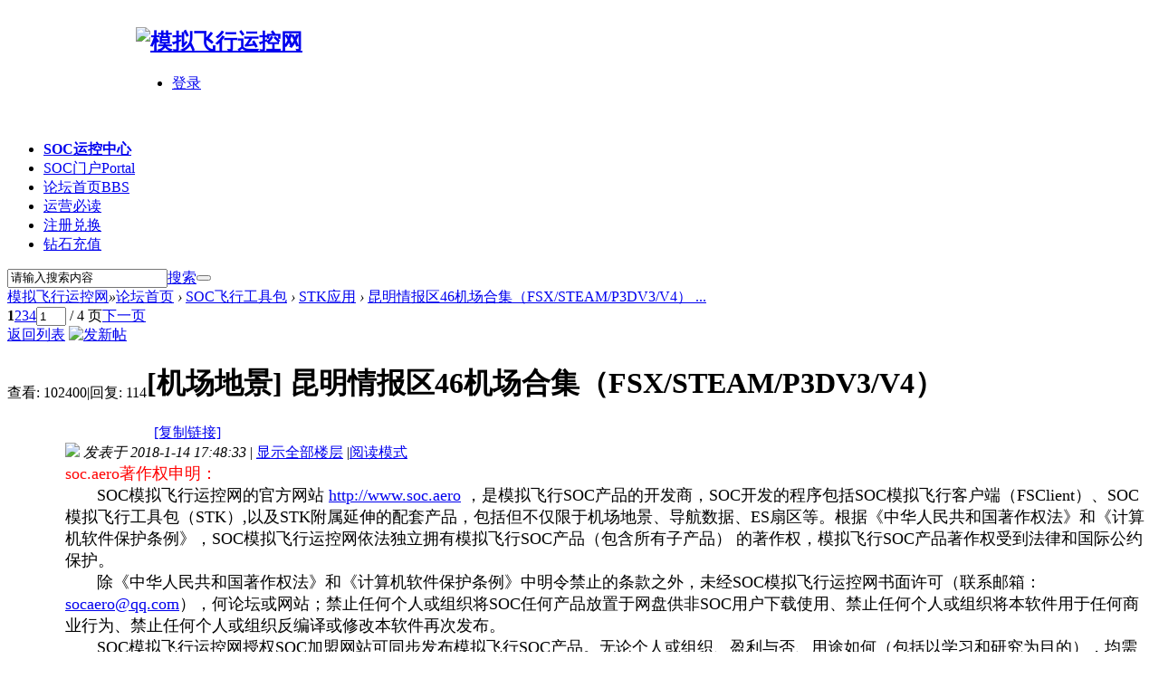

--- FILE ---
content_type: text/html; charset=utf-8
request_url: http://bbs.soc.aero/forum.php?mod=viewthread&tid=1885
body_size: 26453
content:
<!DOCTYPE html PUBLIC "-//W3C//DTD XHTML 1.0 Transitional//EN" "http://www.w3.org/TR/xhtml1/DTD/xhtml1-transitional.dtd">
<html xmlns="http://www.w3.org/1999/xhtml">
<head>
<meta http-equiv="Content-Type" content="text/html; charset=utf-8" />
<title>昆明情报区46机场合集（FSX/STEAM/P3DV3/V4） - STK应用 -  模拟飞行运控网 -  Powered by Discuz!</title>
<link href="http://bbs.soc.aero/forum.php?mod=viewthread&tid=1885" rel="canonical" />
<meta name="keywords" content="昆明情报区46机场合集（FSX/STEAM/P3DV3/V4）" />
<meta name="description" content="soc.aero著作权申明：       SOC模拟飞行运控网的官方网站 http://www.soc.aero ，是模拟飞行SOC产品的开发商，SOC开发的程序包括SOC模拟飞行客户端（FSClient）、SOC模拟 ... 昆明情报区46机场合集（FSX/STEAM/P3DV3/V4） ,模拟飞行运控网" />
<meta name="generator" content="Discuz! X3.4" />
<meta name="author" content="Discuz! Team and Comsenz UI Team" />
<meta name="copyright" content="2001-2013 Comsenz Inc." />
<meta name="MSSmartTagsPreventParsing" content="True" />
<meta http-equiv="MSThemeCompatible" content="Yes" />
<base href="http://bbs.soc.aero/" /><link rel="stylesheet" type="text/css" href="data/cache/style_4_common.css?aJE" /><link rel="stylesheet" type="text/css" href="data/cache/style_4_forum_viewthread.css?aJE" />    
    
<script type="text/javascript">var STYLEID = '4', STATICURL = 'static/', IMGDIR = 'static/image/common', VERHASH = 'aJE', charset = 'utf-8', discuz_uid = '0', cookiepre = 'LMjw_6e31_', cookiedomain = '.soc.aero', cookiepath = '/', showusercard = '1', attackevasive = '0', disallowfloat = '', creditnotice = '2|论坛币|,4|钻石|,5|飞币|', defaultstyle = '', REPORTURL = 'aHR0cDovL2Jicy5zb2MuYWVybw==', SITEURL = 'http://bbs.soc.aero/', JSPATH = 'data/cache/', CSSPATH = 'data/cache/style_', DYNAMICURL = '';</script>
<script src="data/cache/common.js?aJE" type="text/javascript"></script>
    
    
    <script src="template/time_6th_ifannew/src/js/jquery.min.js" type="text/javascript"></script>
    <script type="text/javascript">jq = jQuery.noConflict();</script>

    
    <!--[if IE 6]>
    <script src="template/time_6th_ifannew/src/js/png.js" type="text/javascript" ></script>
     <script type="text/javascript">
     DD_belatedPNG.fix('.nav_box, .navi img, .hd_logo img, #maincontent .entry-info, #maincontent .entry-info .entry-title, .slider .slider-more, .slider-nav a, .user_link i, .usernav li .png i, .userinfo .arrow, .user_list .i_qq, .user_list .i_wb, .nav_icon, .blackbg, .comment-bubble, .slider-more, .index_tit .more, .index_tit h3, .index_tit ul li, .index_tit ul li.on, .pgs #newspecial, .pgs #newspecialtmp, #post_reply, #post_replytmp, .slideBox .bd em, .f-slideBox .hd ul li, .f-slideBox .hd ul li.on, .scbar_btn_td, #scbar_btn, .slideBox .hd ul li, #footer .widget .widget-title, #footer .widget p img, .focus_box .hd li, .focus_box .hd .on, .taber .tb a, .taber .tb .a a, .headpost a, .replys, .views, .date, .right_list .v, .right_list .c, i.icon-entypo-clock, i.icon-entypo-eye, i.icon-entypo-chat, .rss_top, #scrolltop a, .list_focuss .hd ul li, .list_focuss .hd ul li.on, .list_focuss h3, .list_focuss .hd .prev, .list_focuss .hd .next');
    </script> 
    <script language='javascript' type="text/javascript">   
    function ResumeError() {  
         return true;  
    }  
    window.onerror = ResumeError;   
    </script> 
    <![endif]-->
<meta name="application-name" content="模拟飞行运控网" />
<meta name="msapplication-tooltip" content="模拟飞行运控网" />
<meta name="msapplication-task" content="name=SOC门户;action-uri=http://bbs.soc.aero/portal.php;icon-uri=http://bbs.soc.aero/static/image/common/portal.ico" />
<meta name="msapplication-task" content="name=论坛首页;action-uri=http://bbs.soc.aero/forum.php;icon-uri=http://bbs.soc.aero/static/image/common/bbs.ico" />
<link rel="archives" title="模拟飞行运控网" href="http://bbs.soc.aero/archiver/" />

<link rel="stylesheet" id="css_widthauto" type="text/css" href="data/cache/style_4_widthauto.css?aJE" />
<script type="text/javascript">HTMLNODE.className += ' widthauto'</script>
<script src="data/cache/forum.js?aJE" type="text/javascript"></script>
</head><body id="nv_forum" class="pg_viewthread" onkeydown="if(event.keyCode==27) return false;">
<div id="append_parent"></div>
<div id="ajaxwaitid"></div>
 
 
 
 
 

<div class="wraps">

<div class="header ">
  <div class="hdr cl">
    <div style="width: 980px; margin: 0 auto;"> 
       
      <!-- 站点LOGO -->
      <div class="hd_logo"> 
                <h2><a href="./" title="模拟飞行运控网"><div style="width:200px; height:10px"></div><img src="template/time_6th_ifannew/src/logo.png" alt="模拟飞行运控网" border="0" /></a></h2>
      </div>
      <!-- 用户信息 -->
      <div class="userbox"> 
                <ul class="usernav user_part">
          <li class="user_list"><a href="javascript:;" onClick="javascript:lsSubmit();" class="user_link login">登录</a></li>
          <!-- <li class="user_list"><a href="member.php?mod=regist" class="user_link">注册</a></li> -->
          <li class="user_list" style="width: 12px; margin: 18px 0 0 8px; overflow: hidden;"><a href="#" class=" user_link rss_top" title="订阅"></a></li>
        </ul>
        <div style="display: none"><script src="data/cache/logging.js?aJE" type="text/javascript"></script>
<form method="post" autocomplete="off" id="lsform" action="member.php?mod=logging&amp;action=login&amp;loginsubmit=yes&amp;infloat=yes&amp;lssubmit=yes" onsubmit="return lsSubmit();">
<div class="fastlg cl">
<span id="return_ls" style="display:none"></span>
<div class="y pns">
<table cellspacing="0" cellpadding="0">
<tr>
<td>
<span class="ftid">
<select name="fastloginfield" id="ls_fastloginfield" width="40" tabindex="900">
<option value="username">用户名</option>
<option value="email">Email</option>
</select>
</span>
<script type="text/javascript">simulateSelect('ls_fastloginfield')</script>
</td>
<td><input type="text" name="username" id="ls_username" autocomplete="off" class="px vm" tabindex="901" /></td>
<td class="fastlg_l"><label for="ls_cookietime"><input type="checkbox" name="cookietime" id="ls_cookietime" class="pc" value="2592000" tabindex="903" />自动登录</label></td>
<td>&nbsp;<a href="javascript:;" onclick="showWindow('login', 'member.php?mod=logging&action=login&viewlostpw=1')">找回密码</a></td>
</tr>
<tr>
<td><label for="ls_password" class="z psw_w">密码</label></td>
<td><input type="password" name="password" id="ls_password" class="px vm" autocomplete="off" tabindex="902" /></td>
<td class="fastlg_l"><button type="submit" class="pn vm" tabindex="904" style="width: 75px;"><em>登录</em></button></td>
<td>&nbsp;<a href="member.php?mod=regist" class="xi2 xw1">邀请码注册</a></td>
</tr>
</table>
<input type="hidden" name="quickforward" value="yes" />
<input type="hidden" name="handlekey" value="ls" />
</div>

<div class="fastlg_fm y" style="margin-right: 10px; padding-right: 10px">
<p><a href="http://bbs.soc.aero/connect.php?mod=login&op=init&referer=forum.php%3Fmod%3Dviewthread%26tid%3D1885&statfrom=login_simple"><img src="static/image/common/qq_login.gif" class="vm" alt="QQ登录" /></a></p>
<p class="hm xg1" style="padding-top: 2px;">只需一步，快速开始</p>
</div>
</div>
</form>

</div>
         
      </div>       
    </div>
  </div>
  <div class="nav_box cl">
    <div class="bars cl"> 
      <!-- 导航 -->
      <div class="nav">
        <ul>
           
                    <li id="mn_N9458" ><a href="gowww.php" hidefocus="true"   style="font-weight: bold;">SOC运控中心</a></li>
           
           
                    <li id="mn_portal" ><a href="portal.php" hidefocus="true" title="Portal"  >SOC门户<span>Portal</span></a></li>
           
           
                    <li class="a" id="mn_forum" ><a href="forum.php" hidefocus="true" title="BBS"  >论坛首页<span>BBS</span></a></li>
           
           
                    <li id="mn_Nf354" onmouseover="showMenu({'ctrlid':this.id,'ctrlclass':'hover','duration':2})"><a href="forum.php?mod=forumdisplay&fid=66" hidefocus="true"  >运营必读</a></li>
           
           
                    <li id="mn_N0e0a" onmouseover="showMenu({'ctrlid':this.id,'ctrlclass':'hover','duration':2})"><a href="#" hidefocus="true"  >注册兑换</a></li>
           
           
                    <li id="mn_N0a47" ><a href="plugin.php?id=keke_chongzhi" hidefocus="true"  >钻石充值</a></li>
           
           
           
           
           
           
           
                  </ul>
         
      </div>
      <div id="scbar" class="cl">
<form id="scbar_form" method="post" autocomplete="off" onsubmit="searchFocus($('scbar_txt'))" action="search.php?searchsubmit=yes" target="_blank">
<input type="hidden" name="mod" id="scbar_mod" value="search" />
<input type="hidden" name="formhash" value="03722abe" />
<input type="hidden" name="srchtype" value="title" />
<input type="hidden" name="srhfid" value="94" />
<input type="hidden" name="srhlocality" value="forum::viewthread" />
<table cellspacing="0" cellpadding="0">
<tr>
<td class="scbar_txt_td"><input type="text" name="srchtxt" id="scbar_txt" value="请输入搜索内容" autocomplete="off" x-webkit-speech speech /></td>
<td class="scbar_type_td"><a href="javascript:;" id="scbar_type" class="xg1" onclick="showMenu(this.id)" hidefocus="true">搜索</a></td>
<td class="scbar_btn_td"><button type="submit" name="searchsubmit" id="scbar_btn" sc="1" class="pn pnc" value="true"></button></td>
</tr>
</table>
</form>
</div>
<ul id="scbar_type_menu" class="p_pop" style="display: none;"><li><a href="javascript:;" rel="curforum" fid="94" >本版</a></li><li><a href="javascript:;" rel="article">文章</a></li><li><a href="javascript:;" rel="forum" class="curtype">帖子</a></li><li><a href="javascript:;" rel="user">用户</a></li></ul>
<script type="text/javascript">
initSearchmenu('scbar', '');
</script>

    </div>
  </div>
</div>
 

<!-- 二级导航 --> 
<div class="sub_nav"> <ul class="p_pop h_pop" id="mn_Nf354_menu" style="display: none"><li><a href="forum.php?mod=forumdisplay&fid=2" hidefocus="true" >SOC帮助</a></li><li><a href="forum.php?mod=viewthread&tid=1046" hidefocus="true" >虚航新建</a></li><li><a href="forum.php?mod=viewthread&tid=536" hidefocus="true" >虚航变更</a></li><li><a href="forum.php?mod=forumdisplay&fid=85" hidefocus="true" >交易平台</a></li><li><a href="forum.php?mod=forumdisplay&fid=85" hidefocus="true" >互动交流</a></li></ul><ul class="p_pop h_pop" id="mn_N0e0a_menu" style="display: none"><li><a href="member.php?mod=regist" hidefocus="true" >注册SOC(未登陆状态)</a></li><li><a href="home.php?mod=spacecp&ac=credit&op=exchange" hidefocus="true" >钻石兑换飞币</a></li><li><a href="home.php?mod=spacecp&ac=credit&op=buy" hidefocus="true" >充值卡兑换钻石</a></li></ul><ul class="p_pop h_pop" id="mn_N0a2c_menu" style="display: none"><li><a href="plugin.php?id=dsu_paulsign:sign" hidefocus="true" >每日签到</a></li><li><a href="home.php?mod=spacecp&ac=credit&op=base" hidefocus="true" >飞币查询</a></li><li><a href="home.php?mod=spacecp&ac=credit&op=buy" hidefocus="true" >充值卡兑换钻石</a></li><li><a href="home.php?mod=spacecp&ac=credit&op=exchange" hidefocus="true" >钻石兑换飞币</a></li></ul><div class="p_pop h_pop" id="mn_userapp_menu" style="display: none"></div> </div>
<ul class="sub_menu" id="m_menu" style="display: none;">
    
  <li></li>
  <li></li>
  <li></li>
   
    <li><a href="home.php?mod=magic" style="background-image:url(http://bbs.soc.aero/static/image/feed/magic_b.png) !important">道具</a></li>
   
   
   
   
   
   
   
   
   
   
   
   
   
   
    <li><a href="home.php?mod=spacecp">设置</a></li>
   
   
   
   
    <li><a href="member.php?mod=logging&amp;action=logout&amp;formhash=03722abe">退出</a></li>
</ul>  
 

<div id="wp" class="wp time_wp">

<!--
<style type="text/css">
html {
    -moz-filter: grayscale(100%)!important;
    -webkit-filter: grayscale(100%)!important;
    filter: gray!important; /* IE6-9 */
    filter: grayscale(100%)!important;
}
-->
</style><script type="text/javascript">var fid = parseInt('94'), tid = parseInt('1885');</script>

<script src="template/time_6th_ifannew/src/js/forum_viewthread.js?aJE" type="text/javascript"></script>
<script type="text/javascript">zoomstatus = parseInt(1);var imagemaxwidth = '600';var aimgcount = new Array();</script>

<style id="diy_style" type="text/css"></style>
<!--[diy=diynavtop]--><div id="diynavtop" class="area"></div><!--[/diy]-->
<div id="pt" class="bm cl">
<div class="z">
<a href="./" class="nvhm" title="首页">模拟飞行运控网</a><em>&raquo;</em><a href="forum.php">论坛首页</a> <em>&rsaquo;</em> <a href="forum.php?gid=90">SOC飞行工具包</a> <em>&rsaquo;</em> <a href="forum.php?mod=forumdisplay&amp;fid=94">STK应用</a> <em>&rsaquo;</em> <a href="forum.php?mod=viewthread&amp;tid=1885">昆明情报区46机场合集（FSX/STEAM/P3DV3/V4） ...</a>
</div>
</div>

<style id="diy_style" type="text/css"></style>
<div class="wp">
<!--[diy=diy1]--><div id="diy1" class="area"></div><!--[/diy]-->
</div>

<div id="ct" class="wp cl">
<div id="pgt" class="pgs mbm cl ">
<div class="pgt"><div class="pg"><strong>1</strong><a href="forum.php?mod=viewthread&tid=1885&amp;extra=&amp;page=2">2</a><a href="forum.php?mod=viewthread&tid=1885&amp;extra=&amp;page=3">3</a><a href="forum.php?mod=viewthread&tid=1885&amp;extra=&amp;page=4">4</a><label><input type="text" name="custompage" class="px" size="2" title="输入页码，按回车快速跳转" value="1" onkeydown="if(event.keyCode==13) {window.location='forum.php?mod=viewthread&tid=1885&amp;extra=&amp;page='+this.value;; doane(event);}" /><span title="共 4 页"> / 4 页</span></label><a href="forum.php?mod=viewthread&tid=1885&amp;extra=&amp;page=2" class="nxt">下一页</a></div></div>
<span class="y pgb"><a href="forum.php?mod=forumdisplay&amp;fid=94">返回列表</a></span>
<a id="newspecial" onmouseover="$('newspecial').id = 'newspecialtmp';this.id = 'newspecial';showMenu({'ctrlid':this.id})" onclick="showWindow('newthread', 'forum.php?mod=post&action=newthread&fid=94')" href="javascript:;" title="发新帖"><img src="template/time_6th_ifannew/src/pn_post.png" alt="发新帖" /></a></div>



<div id="postlist" class="pl bm">
<table cellspacing="0" cellpadding="0">
<tr>
<td class="pls ptn pbn">
<div class="hm ptn">
<span class="xg1">查看:</span> <span class="xi1">102400</span><span class="pipe">|</span><span class="xg1">回复:</span> <span class="xi1">114</span>
</div>
</td>
<td class="plc ptm pbn vwthd">
<h1 class="ts">
[机场地景]
<span id="thread_subject">昆明情报区46机场合集（FSX/STEAM/P3DV3/V4）</span>
</h1>
<span class="xg1">
&nbsp;<img src="static/image/common/hot_1.gif" alt="" title="热度: 67" />
<a href="forum.php?mod=viewthread&amp;tid=1885" onclick="return copyThreadUrl(this, '模拟飞行运控网')" >[复制链接]</a>
</span>
</td>
</tr>
</table>


<table cellspacing="0" cellpadding="0" class="ad">
<tr>
<td class="pls">
</td>
<td class="plc">
</td>
</tr>
</table><div id="post_9731" ><table id="pid9731" class="plhin" summary="pid9731" cellspacing="0" cellpadding="0">
<tr>
<td class="pls" rowspan="2">
<div id="favatar9731" class="pls favatar">
 <a name="lastpost"></a>                <i class="arr"></i>
<div class="pi">
<div class="authi"><a href="home.php?mod=space&amp;uid=5" target="_blank" class="xw1">SOC8081</a>
</div>
</div>
<div class="p_pop blk bui card_gender_" id="userinfo9731" style="display: none; margin-top: -11px;">
<div class="m z">
<div id="userinfo9731_ma"></div>
</div>
<div class="i y">
<div>
<strong><a href="home.php?mod=space&amp;uid=5" target="_blank" class="xi2">SOC8081</a></strong>
<em>当前离线</em>
</div><dl class="cl">
<dt>积分</dt><dd><a href="home.php?mod=space&uid=5&do=profile" target="_blank" class="xi2">13166</a></dd>
</dl><dt>飞币</dt><dd> </dd>
<dt>钻石</dt><dd> </dd>

<div class="imicn">
<a href="home.php?mod=space&amp;uid=5&amp;do=profile" target="_blank" title="查看详细资料"><img src="static/image/common/userinfo.gif" alt="查看详细资料" /></a>
</div>
<div id="avatarfeed"><span id="threadsortswait"></span></div>
</div>
</div>
<div>
<div class="avatar"><a href="home.php?mod=space&amp;uid=5" class="avtm" target="_blank"><img src="http://bbs.soc.aero/uc_server/data/avatar/000/00/00/05_avatar_middle.jpg" onerror="this.onerror=null;this.src='http://bbs.soc.aero/uc_server/images/noavatar_middle.gif'" /></a></div>
</div>
</div>
</td>
	
<td class="plc animated fadeInUp">
    <i class="arr"></i>
<div class="pi">
<div class="pti">
<div class="pdbt">
</div>
<div class="authi">
<img class="authicn vm" id="authicon9731" src="static/image/common/online_admin.gif" />
<em id="authorposton9731">发表于 2018-1-14 17:48:33</em>
<span class="pipe">|</span>
<a href="forum.php?mod=viewthread&amp;tid=1885&amp;page=1" rel="nofollow">显示全部楼层</a>
<span class="pipe show">|</span><a href="javascript:;" onclick="readmode($('thread_subject').innerHTML, 9731);" class="show">阅读模式</a>
</div>
</div>
</div><div class="pct"><style type="text/css">.pcb{margin-right:0}</style><div class="pcb">
 
<div class="t_fsz">
<table cellspacing="0" cellpadding="0"><tr><td class="t_f" id="postmessage_9731">
<font color="#ff0000"><font size="4">soc.aero著作权申明：</font></font><br />
<font size="4">&nbsp; &nbsp; </font><font color="#000000"><font size="4">&nbsp; &nbsp;SOC模拟飞行运控网的官方网站 <a href="http://www.soc.aero/" target="_blank">http://www.soc.aero</a> ，是模拟飞行SOC产品的开发商，SOC开发的程序包括SOC模拟飞行客户端（FSClient）、SOC模拟飞行工具包（STK）,以及STK附属延伸的配套产品，包括但不仅限于机场地景、导航数据、ES扇区等。根据《中华人民共和国著作权法》和《计算机软件保护条例》，SOC模拟飞行运控网依法独立拥有模拟飞行SOC产品（包含所有子产品） 的著作权，模拟飞行SOC产品著作权受到法律和国际公约保护。<br />
&nbsp; &nbsp;&nbsp; &nbsp; 除《中华人民共和国著作权法》和《计算机软件保护条例》中明令禁止的条款之外，未经SOC模拟飞行运控网书面许可（联系邮箱：<a href="mailto:socaero@qq.com" target="_blank">socaero@qq.com</a>），何论坛或网站；禁止任何个人或组织将SOC任何产品放置于网盘供非SOC用户下载使用、禁止任何个人或组织将本软件用于任何商业行为、禁止任何个人或组织反编译或修改本软件再次发布。<br />
&nbsp; &nbsp;&nbsp; &nbsp; SOC模拟飞行运控网授权SOC加盟网站可同步发布模拟飞行SOC产品。无论个人或组织、盈利与否、用途如何（包括以学习和研究为目的），均需仔细阅读本著作权申明，在理解、同意、并遵守本申明的全部条款后，方可开始使用模拟飞行SOC产品软件。<br />
<br />
===============================================================</font></font><br />
<font color="#000000"><font size="4"><br />
</font></font><br />
<br />
<font face="微软雅黑"><font size="4"><font face="微软雅黑"><font color="#666666"><font color="#000000">说明：<br />
1、机场数据来源于“谷歌地球”。<br />
2、本作品存在不足之处，欢迎各位指正，SOC根据反馈内容将不定期进行修正。<br />
</font></font></font></font></font><font face="微软雅黑"><font size="4"><font face="微软雅黑"><font color="#666666"><font color="#ff0000">3、本作品只能通过STK进行加载使用。</font></font></font></font></font><br />
<font face="微软雅黑"><font size="4"><font face="微软雅黑"><font color="#666666"><font color="#ff0000">4、本机场合集包含以下机场：</font></font></font></font></font><br />
<font face="微软雅黑"><font size="4"><font color="#ff0000">ZPBS&nbsp; &nbsp;&nbsp; &nbsp;&nbsp;&nbsp;保山</font></font></font><br />
<font color="#ff00"><font face="微软雅黑"><font size="4">ZPDL</font></font></font><font color="#ff00"><font face="微软雅黑"><font size="4">&nbsp; &nbsp;&nbsp; &nbsp;&nbsp;&nbsp;</font></font></font><font color="#ff00"><font face="微软雅黑"><font size="4">大理荒草坝</font></font></font><br />
<font face="微软雅黑"><font size="4"><font color="#ff0000">ZPDQ&nbsp; &nbsp;&nbsp; &nbsp;&nbsp;&nbsp;迪庆香格里拉</font></font></font><br />
<font face="微软雅黑"><font size="4"><font color="#ff0000">ZPJH&nbsp; &nbsp;&nbsp; &nbsp;&nbsp;&nbsp;西双版纳嘎洒</font></font></font><br />
<font face="微软雅黑"><font size="4"><font color="#ff0000">ZPLC&nbsp; &nbsp;&nbsp; &nbsp;&nbsp;&nbsp;临沧博尚</font></font></font><br />
<font face="微软雅黑"><font size="4"><font color="#ff0000">ZPLJ&nbsp; &nbsp;&nbsp; &nbsp;&nbsp;&nbsp;丽江三义</font></font></font><br />
<font face="微软雅黑"><font size="4"><font color="#ff0000">ZPMS&nbsp; &nbsp;&nbsp; &nbsp;&nbsp;&nbsp;德宏芒市</font></font></font><br />
<font face="微软雅黑"><font size="4"><font color="#ff0000">ZPPP&nbsp; &nbsp;&nbsp; &nbsp;&nbsp;&nbsp;昆明长水（双跑）</font></font></font><br />
<font face="微软雅黑"><font size="4"><font color="#ff0000">ZPSM&nbsp; &nbsp;&nbsp; &nbsp;&nbsp;&nbsp;普洱思茅</font></font></font><br />
<font face="微软雅黑"><font size="4"><font color="#ff0000">ZPWS&nbsp; &nbsp;&nbsp; &nbsp;&nbsp;&nbsp;文山普者黑</font></font></font><br />
<font face="微软雅黑"><font size="4"><font color="#ff0000">ZPZT&nbsp; &nbsp;&nbsp; &nbsp;&nbsp;&nbsp;昭通</font></font></font><br />
<font face="微软雅黑"><font size="4"><font color="#ff0000">ZUAL&nbsp; &nbsp;&nbsp; &nbsp;&nbsp;&nbsp;阿里</font></font></font><br />
<font face="微软雅黑"><font size="4"><font color="#ff0000">ZUAS&nbsp; &nbsp;&nbsp; &nbsp;&nbsp;&nbsp;安顺黄果树</font></font></font><br />
<font face="微软雅黑"><font size="4"><font color="#ff0000">ZUBD&nbsp; &nbsp;&nbsp; &nbsp;&nbsp;&nbsp;昌都邦达</font></font></font><br />
<font face="微软雅黑"><font size="4"><font color="#ff0000">ZUBJ&nbsp; &nbsp;&nbsp; &nbsp;&nbsp;&nbsp;毕节飞雄</font></font></font><br />
<font face="微软雅黑"><font size="4"><font color="#ff0000">ZUCK&nbsp; &nbsp;&nbsp; &nbsp;&nbsp;&nbsp;重庆江北（三跑）</font></font></font><br />
<font face="微软雅黑"><font size="4"><font color="#ff0000">ZUDC&nbsp; &nbsp;&nbsp; &nbsp;&nbsp;&nbsp;稻城亚丁</font></font></font><br />
<font face="微软雅黑"><font size="4"><font color="#ff0000">ZUDX&nbsp; &nbsp;&nbsp; &nbsp;&nbsp;&nbsp;达州河市</font></font></font><br />
<font face="微软雅黑"><font size="4"><font color="#ff0000">ZUGH&nbsp; &nbsp;&nbsp; &nbsp;&nbsp;&nbsp;广汉</font></font></font><br />
<font face="微软雅黑"><font size="4"><font color="#ff0000">ZUGU&nbsp; &nbsp;&nbsp; &nbsp;&nbsp;&nbsp;广元盘龙</font></font></font><br />
<font face="微软雅黑"><font size="4"><font color="#ff0000">ZUGY&nbsp; &nbsp;&nbsp; &nbsp;&nbsp;&nbsp;贵阳龙洞堡</font></font></font><br />
<font face="微软雅黑"><font size="4"><font color="#ff0000">ZUHY&nbsp; &nbsp;&nbsp; &nbsp;&nbsp;&nbsp;阿坝红原</font></font></font><br />
<font face="微软雅黑"><font size="4"><font color="#ff0000">ZUJZ&nbsp; &nbsp;&nbsp; &nbsp;&nbsp;&nbsp;九寨黄龙</font></font></font><br />
<font face="微软雅黑"><font size="4"><font color="#ff0000">ZUKD&nbsp; &nbsp;&nbsp; &nbsp;&nbsp;&nbsp;康定</font></font></font><br />
<font face="微软雅黑"><font size="4"><font color="#ff0000">ZUKJ&nbsp; &nbsp;&nbsp; &nbsp;&nbsp;&nbsp;凯里黄平</font></font></font><br />
<font face="微软雅黑"><font size="4"><font color="#ff0000">ZULB&nbsp; &nbsp;&nbsp; &nbsp;&nbsp;&nbsp;荔波</font></font></font><br />
<font face="微软雅黑"><font size="4"><font color="#ff0000">ZULS&nbsp; &nbsp;&nbsp; &nbsp;&nbsp;&nbsp;拉萨贡嘎</font></font></font><br />
<font face="微软雅黑"><font size="4"><font color="#ff0000">ZULZ&nbsp; &nbsp;&nbsp; &nbsp;&nbsp;&nbsp;泸州蓝田</font></font></font><br />
<font face="微软雅黑"><font size="4"><font color="#ff0000">ZUMY&nbsp; &nbsp;&nbsp; &nbsp;&nbsp;&nbsp;绵阳南郊</font></font></font><br />
<font face="微软雅黑"><font size="4"><font color="#ff0000">ZUNC&nbsp; &nbsp;&nbsp; &nbsp;&nbsp;&nbsp;南充高坪</font></font></font><br />
<font face="微软雅黑"><font size="4"><font color="#ff0000">ZUNP&nbsp; &nbsp;&nbsp; &nbsp;&nbsp;&nbsp;黎平</font></font></font><br />
<font face="微软雅黑"><font size="4"><font color="#ff0000">ZUNZ&nbsp; &nbsp;&nbsp; &nbsp;&nbsp;&nbsp;林芝米林</font></font></font><br />
<font face="微软雅黑"><font size="4"><font color="#ff0000">ZUPS&nbsp; &nbsp;&nbsp; &nbsp;&nbsp;&nbsp;六盘水月照</font></font></font><br />
<font face="微软雅黑"><font size="4"><font color="#ff0000">ZUQJ&nbsp; &nbsp;&nbsp; &nbsp;&nbsp;&nbsp;黔江武陵山</font></font></font><br />
<font face="微软雅黑"><font size="4"><font color="#ff0000">ZURK&nbsp; &nbsp;&nbsp; &nbsp;&nbsp;&nbsp;日喀则和平</font></font></font><br />
<font face="微软雅黑"><font size="4"><font color="#ff0000">ZUSN&nbsp; &nbsp;&nbsp; &nbsp;&nbsp;&nbsp;遂宁</font></font></font><br />
<font face="微软雅黑"><font size="4"><font color="#ff0000">ZUTC&nbsp; &nbsp;&nbsp; &nbsp;&nbsp;&nbsp;腾冲驼峰</font></font></font><br />
<font face="微软雅黑"><font size="4"><font color="#ff0000">ZUTR&nbsp; &nbsp;&nbsp; &nbsp;&nbsp;&nbsp;铜仁凤凰</font></font></font><br />
<font face="微软雅黑"><font size="4"><font color="#ff0000">ZUUU&nbsp; &nbsp;&nbsp; &nbsp;&nbsp;&nbsp;成都双流（双跑）</font></font></font><br />
<font face="微软雅黑"><font size="4"><font color="#ff0000">ZUWX&nbsp; &nbsp;&nbsp; &nbsp;&nbsp;&nbsp;万州五桥</font></font></font><br />
<font face="微软雅黑"><font size="4"><font color="#ff0000">ZUXC&nbsp; &nbsp;&nbsp; &nbsp;&nbsp;&nbsp;西昌青山</font></font></font><br />
<font face="微软雅黑"><font size="4"><font color="#ff0000">ZUXJ&nbsp; &nbsp;&nbsp; &nbsp;&nbsp;&nbsp;新津</font></font></font><br />
<font face="微软雅黑"><font size="4"><font color="#ff0000">ZUYB&nbsp; &nbsp;&nbsp; &nbsp;&nbsp;&nbsp;宜宾菜坝</font></font></font><br />
<font face="微软雅黑"><font size="4"><font color="#ff0000">ZUYI&nbsp; &nbsp;&nbsp; &nbsp;&nbsp;&nbsp;兴义万峰林</font></font></font><br />
<font face="微软雅黑"><font size="4"><font color="#ff0000">ZUZH&nbsp; &nbsp;&nbsp; &nbsp;&nbsp;&nbsp;攀枝花保安营</font></font></font><br />
<font face="微软雅黑"><font size="4"><font color="#ff0000">ZUZY&nbsp; &nbsp;&nbsp; &nbsp;&nbsp;&nbsp;遵义新舟</font></font></font><br />
<br />
<font face="微软雅黑"><font size="4"><font face="微软雅黑"><font color="#666666"><font color="#ff0000">5、</font></font></font></font></font><font color="#ff0000"><font size="4"><font face="微软雅黑">为防止与重庆ZUCK默认地景冲突，</font></font></font><font face="微软雅黑"><font size="4"><font color="#ff0000">在游戏主目录下Scenery\0902\scenery\中删除APX76210.BGL、OBX76210.BGL</font></font></font><br />
<font face="微软雅黑"><font size="4"><font color="#ff0000"><br />
</font></font></font><br />
<font face="微软雅黑"><font size="4"><font color="#ff0000">6、</font></font></font><font color="#ff00"><font face="微软雅黑"><font size="4">为防止与成都ZUUU默认地景冲突，</font></font></font><font face="微软雅黑"><font size="4"><font color="#ff0000">在游戏主目录下Scenery\0902\scenery\中删除APX75210.BGL、OBX75210.BGL</font></font></font><br />
<font face="微软雅黑"><font size="4"><font color="#ff0000"><br />
</font></font></font><br />
<font color="#ff00"><font face="微软雅黑"><font size="4">7、</font></font></font><font color="#ff00"><font face="微软雅黑"><font size="4">为防止与昆明长水ZPPP默认地景冲突，</font></font></font><font face="微软雅黑"><font size="4"><font color="#ff0000">在游戏主目录下Scenery\0902\scenery\中删除APX75230.BGL、OBX75230.BGL</font></font></font><br />
<font face="微软雅黑"><font size="4"><font color="#ff0000"><br />
</font></font></font><br />
<font face="微软雅黑"><font size="4"><font color="#ff0000">8、</font></font></font><font color="#ff00"><font face="微软雅黑"><font size="4">为防止与西双版纳ZPJH默认地景冲突，</font></font></font><font color="#ff00"><font face="微软雅黑"><font size="4">在游戏主目录下Scenery\0903\scenery\中删除APX74240.BGL、OBX74240.BGL</font></font></font><br />
<font face="微软雅黑"><font size="4"><font color="#ff0000"><br />
</font></font></font><br />
<font color="#000"><font face="微软雅黑"><font size="4">===============================================================</font></font></font><br />
<br />
<font color="#000"><font face="微软雅黑"><font size="4"><br />
</font></font></font><br />
<br />
<br />
<font color="#ff00"><font face="微软雅黑"><font size="4">重庆江北三跑</font></font></font><br />
<font color="#000"><font size="4"><font face="微软雅黑"><font color="#000"><font face="微软雅黑">===============================================================</font></font></font></font></font><br />
<font color="#000"><font size="4"><font face="微软雅黑"><br />
</font></font></font><br />
<br />
<font color="#000"><font size="4"><font face="微软雅黑"><br />
<br />
</font></font></font><font color="#ff00"><font face="微软雅黑"><font size="4">昆明长水双跑</font></font></font><font color="#000"><font size="4"><font face="微软雅黑"><br />
</font></font></font><font color="#000"><font face="微软雅黑"><font size="4">===============================================================</font></font></font><font color="#000"><font size="4"><font face="微软雅黑"><br />
<br />
</font></font></font><br />
<br />
<br />
<br />
<br />
<font color="#ff00"><font face="微软雅黑"><font size="4">成都双流双跑</font></font></font><font color="#000"><font size="4"><font face="微软雅黑"><br />
</font></font></font><font color="#000"><font face="微软雅黑"><font size="4">===============================================================</font></font></font><br />
<font face="微软雅黑"><font size="4"><font color="#000000"><br />
</font></font></font><br />
<font face="微软雅黑"><font size="4"><font color="#000000"><br />
</font></font></font><font face="微软雅黑"><font style="color:rgb(0, 0, 0)"><font face="微软雅黑"><font size="4"><font color="#666666"><font color="#ff0000">SOC ToolKit，简称STK，为SOC配套模拟飞行开发的飞行工具包。</font></font></font></font></font></font><br />
<br />
<font face="微软雅黑"><font style="color:rgb(0, 0, 0)"><font face="微软雅黑"><font size="4"><font color="#666666"><font color="#000000">也可以解决很多模拟飞行爱好者制作任何配套插件后的防盗版问题。</font></font></font></font></font></font><br />
<font face="微软雅黑"><font style="color:rgb(0, 0, 0)"><font face="微软雅黑"><font size="4"><font color="#666666"><font color="#000000"><br />
</font></font></font></font></font></font><br />
<font face="微软雅黑"><font style="color:rgb(0, 0, 0)"><font face="微软雅黑"><font size="4"><font color="#666666"><font color="#000000">使用方法</font></font></font></font></font></font><br />
<font face="微软雅黑"><font style="color:rgb(0, 0, 0)"><font face="微软雅黑"><font size="4"><font color="#666666"><font color="#000000">1、确认FSX FSX-SE P3DV3 P3DV4已经关闭；</font></font></font></font></font></font><br />
<font face="微软雅黑"><font style="color:rgb(0, 0, 0)"><font face="微软雅黑"><font size="4"><font color="#666666"><font color="#000000">2、打开STK，使用SOC账号登录；</font></font></font></font></font></font><br />
<font face="微软雅黑"><font style="color:rgb(0, 0, 0)"><font face="微软雅黑"><font size="4"><font color="#666666"><font color="#000000">3、通过安装数据方式，加载SOC_ZPKM.bin文件，内含昆明情报区46个机场。</font></font></font></font></font></font><br />
<font face="微软雅黑"><font style="color:rgb(0, 0, 0)"><font face="微软雅黑"><font size="4"><font color="#666666"><font color="#000000">4、加载完毕后，</font></font></font></font></font></font><br />
<font face="微软雅黑"><font style="color:rgb(0, 0, 0)"><font face="微软雅黑"><font size="4"><font color="#666666"><font color="#000000">（1）提示已过期，为有新版本，请下载新版本；</font></font></font></font></font></font><br />
<font face="微软雅黑"><font style="color:rgb(0, 0, 0)"><font face="微软雅黑"><font size="4"><font color="#666666"><font color="#000000">（2）提示未授权，授权使用期限已到期或未有该数据的使用授权；</font></font></font></font></font></font><br />
<font face="微软雅黑"><font style="color:rgb(0, 0, 0)"><font face="微软雅黑"><font size="4"><font color="#666666"><font color="#000000">（3）正确显示版本号，即可正常使用。</font></font></font></font></font></font><br />
<font face="微软雅黑"><font face="微软雅黑"><font size="4"><font color="#000000"><font color="#000">5、安装完毕后，通过启动游戏后，会自动加载机场，其中</font></font><font color="#ff0000">重庆、成都、昆明、西双版纳</font><font color="#000000"><font color="#000">需删除默认机场文件</font></font></font></font></font><br />
<font color="#000"><font size="4"><font face="微软雅黑"><font face="微软雅黑"><font color="#666666"><font color="#000000"><br />
</font></font></font></font></font></font><br />
<font color="#000"><font size="4"><font face="微软雅黑">===============================================================</font></font></font><br />
<br />
<br />
<br />
<br />
<font color="#000"><font face="微软雅黑"><font size="4"><br />
</font></font></font><br />
<font color="#000"><font face="微软雅黑"><font size="4"><br />
</font></font></font><br />
<font face="微软雅黑"><font size="4"><font face="微软雅黑"><font face="微软雅黑"><font color="#000"><font color="#666666"><font color="#000000">本软件发布日期：</font><font color="#ff0000">180111，</font></font></font></font><font color="#000000">SOC制作的PMDG导航数据已经支持昆明情报区机场。</font><br />
<font color="#000"><font color="#666666"><font color="#ff0000"><font face="微软雅黑"><br />
</font></font></font></font></font></font></font><br />
<font face="微软雅黑"><font size="4"><font face="微软雅黑"><font color="#000"><font color="#666666"><font color="#ff0000"><font face="微软雅黑">PMDG（1801N）导航数据下载地址</font></font><font face="微软雅黑">：</font></font><a href="http://pan.baidu.com/s/1dFeERnz" target="_blank">http://pan.baidu.com/s/1dFeERnz</a></font><br />
<br />
</font></font></font><font face="微软雅黑"><font size="4"><font color="#000"><font color="#ff00">昆明情报区46机场合集下载：</font></font></font></font><a href="https://pan.baidu.com/s/1gguV9bP" target="_blank"><font face="微软雅黑"><font size="4"><font color="#000000">https://pan.baidu.com/s/1gguV9bP</font></font></font></a><font face="微软雅黑"><font size="4"><font face="微软雅黑"><br />
</font></font></font><font face="微软雅黑"><font size="4"><font face="微软雅黑"><font color="#000"><font color="#ff00"><br />
</font></font><br />
<font color="#000"><div align="left"><font color="#666666"><font color="#000"><font face="微软雅黑"><font style="background-color:rgb(235, 246, 252)"><font color="#000">STK使用方法使用方法：</font></font><a href="http://bbs.soc.aero/forum.php?mod=viewthread&amp;tid=1128" target="_blank">http://bbs.soc.aero/forum.php?mod=viewthread&amp;tid=1128</a></font></font></font></div><div align="left"><font color="#666666"><font color="#000"><br />
</font></font></div><div align="left"><font color="#666666"><font color="#000"><font color="#000"><font style="background-color:rgb(235, 246, 252)"><font face="微软雅黑">STK下载地址：</font></font></font><a href="http://bbs.soc.aero/forum.php?mod=viewthread&amp;tid=1152" target="_blank">http://bbs.soc.aero/forum.php?mod=viewthread&amp;tid=1152</a></font></font></div></font></font></font></font><br />
<font size="4"><br />
</font><br />
<div align="left"><font color="#000"><font face="微软雅黑"><font color="#666666"><font face="微软雅黑"><font size="4"><font color="#ff0000">内测权限申请</font><font color="#000000">：（请复制跟帖），</font><font color="#000000">SOC账号存在异常，不能登录的，不能参与内测。</font></font></font></font></font></font></div><div align="left"><font color="#000"><font face="微软雅黑"><font color="#666666"><font face="微软雅黑"><font size="4"><font color="#000000"><br />
</font></font></font></font></font></font></div><div align="left"><font color="#000"><font face="微软雅黑"><font color="#666666"><font face="微软雅黑"><font size="4"><font color="#000000">&nbsp; &nbsp;&nbsp; &nbsp; 我自愿参加SOC提供的STK昆明情报区46个机场地景（ZPKM）使用测试，我承诺在遵守法律及SOC软件使用要求的前提下使用本软件，以上测试数据仅供本人测试使用，本人承诺不将内测权限提供给他人或除SOC以外的第三方使用，也承诺不对本程序做任何反编译、修改等操作。</font></font></font></font></font></font></div><div align="left"><font color="#000"><font face="微软雅黑"><font color="#666666"><font face="微软雅黑"><font size="4"><font color="#000000">&nbsp; &nbsp;&nbsp; &nbsp; 申请人账号：SOC8081</font></font></font></font></font></font></div><br />
<font color="#000"><font face="微软雅黑"><font color="#666666"><font face="微软雅黑"><font size="4"><font color="#000000"><br />
</font></font></font></font></font></font><br />
</td></tr></table>

<div class="attach_nopermission attach_tips">
<div>
<h3><strong>本帖子中包含更多资源</strong></h3>
<p>您需要 <a href="member.php?mod=logging&amp;action=login" onclick="showWindow('login', this.href);return false;">登录</a> 才可以下载或查看，没有帐号？<a href="member.php?mod=regist" title="注册帐号">邀请码注册</a> 

<a href="http://bbs.soc.aero/connect.php?mod=login&op=init&referer=forum.php%3Fmod%3Dviewthread%26tid%3D1885&statfrom=login" target="_top" rel="nofollow"><img src="static/image/common/qq_login.gif" class="vm" /></a>

</p>
</div>
<span class="atips_close" onclick="this.parentNode.style.display='none'">x</span>
</div>

</div>
<div id="comment_9731" class="cm">
</div>

<div id="post_rate_div_9731"></div>
</div>

</div>

</td></tr>
<tr><td class="plc plm">
</td>
</tr>
<tr id="_postposition9731"></tr>
<tr>
<td class="pls"></td>
<td class="plc" style="overflow:visible;">
<div class="po hin">
<div class="pob cl">
<em>
<a class="fastre" href="forum.php?mod=post&amp;action=reply&amp;fid=94&amp;tid=1885&amp;reppost=9731&amp;extra=&amp;page=1" onclick="showWindow('reply', this.href)">回复</a>
</em>

<p>
<a href="javascript:;" id="mgc_post_9731" onmouseover="showMenu(this.id)" class="showmenu">使用道具</a>
<a href="javascript:;" onclick="showWindow('miscreport9731', 'misc.php?mod=report&rtype=post&rid=9731&tid=1885&fid=94', 'get', -1);return false;">举报</a>
</p>

<ul id="mgc_post_9731_menu" class="p_pop mgcmn" style="display: none;">
</ul>
<script type="text/javascript" reload="1">checkmgcmn('post_9731')</script>
</div>
</div>
</td>
</tr>
<tr class="ad">
<td class="pls">
</td>
<td class="plc">
</td>
</tr>
</table>
</div><div id="post_12212" ><table id="pid12212" class="plhin" summary="pid12212" cellspacing="0" cellpadding="0">
<tr>
<td class="pls" rowspan="2">
<div id="favatar12212" class="pls favatar">
 <a name="lastpost"></a>                <i class="arr"></i>
<div class="pi">
<div class="authi"><a href="home.php?mod=space&amp;uid=7503" target="_blank" class="xw1">SINO1473</a>
</div>
</div>
<div class="p_pop blk bui card_gender_" id="userinfo12212" style="display: none; margin-top: -11px;">
<div class="m z">
<div id="userinfo12212_ma"></div>
</div>
<div class="i y">
<div>
<strong><a href="home.php?mod=space&amp;uid=7503" target="_blank" class="xi2">SINO1473</a></strong>
<em>当前离线</em>
</div><dl class="cl">
<dt>积分</dt><dd><a href="home.php?mod=space&uid=7503&do=profile" target="_blank" class="xi2">88</a></dd>
</dl><dt>飞币</dt><dd> </dd>
<dt>钻石</dt><dd> </dd>

<div class="imicn">
<a href="home.php?mod=space&amp;uid=7503&amp;do=profile" target="_blank" title="查看详细资料"><img src="static/image/common/userinfo.gif" alt="查看详细资料" /></a>
</div>
<div id="avatarfeed"><span id="threadsortswait"></span></div>
</div>
</div>
<div>
<div class="avatar"><a href="home.php?mod=space&amp;uid=7503" class="avtm" target="_blank"><img src="http://bbs.soc.aero/uc_server/data/avatar/000/00/75/03_avatar_middle.jpg" onerror="this.onerror=null;this.src='http://bbs.soc.aero/uc_server/images/noavatar_middle.gif'" /></a></div>
</div>
</div>
</td>
	
<td class="plc animated fadeInUp">
    <i class="arr"></i>
<div class="pi">
<div class="pti">
<div class="pdbt">
</div>
<div class="authi">
<img class="authicn vm" id="authicon12212" src="static/image/common/online_member.gif" />
<em id="authorposton12212">发表于 2021-1-16 00:40:51</em>
<span class="pipe">|</span>
<a href="forum.php?mod=viewthread&amp;tid=1885&amp;page=1" rel="nofollow">显示全部楼层</a>
</div>
</div>
</div><div class="pct"><div class="pcb">
<div class="t_fsz">
<table cellspacing="0" cellpadding="0"><tr><td class="t_f" id="postmessage_12212">
我自愿参加SOC提供的STK昆明情报区46个机场地景（ZPKM）使用测试，我承诺在遵守法律及SOC软件使用要求的前提下使用本软件，以上测试数据仅供本人测试使用，本人承诺不将内测权限提供给他人或除SOC以外的第三方使用，也承诺不对本程序做任何反编译、修改等操作。&nbsp; &nbsp;&nbsp; &nbsp;&nbsp;&nbsp;申请人账号：SINO1473</td></tr></table>


</div>
<div id="comment_12212" class="cm">
</div>

<div id="post_rate_div_12212"></div>
</div>

</div>

</td></tr>
<tr><td class="plc plm">
</td>
</tr>
<tr id="_postposition12212"></tr>
<tr>
<td class="pls"></td>
<td class="plc" style="overflow:visible;">
<div class="po hin">
<div class="pob cl">
<em>
<a class="fastre" href="forum.php?mod=post&amp;action=reply&amp;fid=94&amp;tid=1885&amp;repquote=12212&amp;extra=&amp;page=1" onclick="showWindow('reply', this.href)">回复</a>
</em>

<p>
<a href="javascript:;" id="mgc_post_12212" onmouseover="showMenu(this.id)" class="showmenu">使用道具</a>
<a href="javascript:;" onclick="showWindow('miscreport12212', 'misc.php?mod=report&rtype=post&rid=12212&tid=1885&fid=94', 'get', -1);return false;">举报</a>
</p>

<ul id="mgc_post_12212_menu" class="p_pop mgcmn" style="display: none;">
</ul>
<script type="text/javascript" reload="1">checkmgcmn('post_12212')</script>
</div>
</div>
</td>
</tr>
<tr class="ad">
<td class="pls">
</td>
<td class="plc">
</td>
</tr>
</table>
</div><div id="post_11914" ><table id="pid11914" class="plhin" summary="pid11914" cellspacing="0" cellpadding="0">
<tr>
<td class="pls" rowspan="2">
<div id="favatar11914" class="pls favatar">
                 <i class="arr"></i>
<div class="pi">
<div class="authi"><a href="home.php?mod=space&amp;uid=7072" target="_blank" class="xw1">CFR8789</a>
</div>
</div>
<div class="p_pop blk bui card_gender_" id="userinfo11914" style="display: none; margin-top: -11px;">
<div class="m z">
<div id="userinfo11914_ma"></div>
</div>
<div class="i y">
<div>
<strong><a href="home.php?mod=space&amp;uid=7072" target="_blank" class="xi2">CFR8789</a></strong>
<em>当前离线</em>
</div><dl class="cl">
<dt>积分</dt><dd><a href="home.php?mod=space&uid=7072&do=profile" target="_blank" class="xi2">25</a></dd>
</dl><dt>飞币</dt><dd> </dd>
<dt>钻石</dt><dd> </dd>

<div class="imicn">
<a href="home.php?mod=space&amp;uid=7072&amp;do=profile" target="_blank" title="查看详细资料"><img src="static/image/common/userinfo.gif" alt="查看详细资料" /></a>
</div>
<div id="avatarfeed"><span id="threadsortswait"></span></div>
</div>
</div>
<div>
<div class="avatar"><a href="home.php?mod=space&amp;uid=7072" class="avtm" target="_blank"><img src="http://bbs.soc.aero/uc_server/data/avatar/000/00/70/72_avatar_middle.jpg" onerror="this.onerror=null;this.src='http://bbs.soc.aero/uc_server/images/noavatar_middle.gif'" /></a></div>
</div>
</div>
</td>
	
<td class="plc animated fadeInUp">
    <i class="arr"></i>
<div class="pi">
<div class="pti">
<div class="pdbt">
</div>
<div class="authi">
<img class="authicn vm" id="authicon11914" src="static/image/common/online_member.gif" />
<em id="authorposton11914">发表于 2020-5-2 21:31:08</em>
<span class="pipe">|</span>
<a href="forum.php?mod=viewthread&amp;tid=1885&amp;page=1" rel="nofollow">显示全部楼层</a>
</div>
</div>
</div><div class="pct"><div class="pcb">
<div class="t_fsz">
<table cellspacing="0" cellpadding="0"><tr><td class="t_f" id="postmessage_11914">
我自愿参加SOC提供的STK昆明情报区46个机场地景（ZPKM）使用测试，我承诺在遵守法律及SOC软件使用要求的前提下使用本软件，以上测试数据仅供本人测试使用，本人承诺不将内测权限提供给他人或除SOC以外的第三方使用，也承诺不对本程序做任何反编译、修改等操作。<br />
&nbsp; &nbsp;&nbsp; &nbsp; 申请人账号：CFR8789</td></tr></table>


</div>
<div id="comment_11914" class="cm">
</div>

<div id="post_rate_div_11914"></div>
</div>

</div>

</td></tr>
<tr><td class="plc plm">
</td>
</tr>
<tr id="_postposition11914"></tr>
<tr>
<td class="pls"></td>
<td class="plc" style="overflow:visible;">
<div class="po hin">
<div class="pob cl">
<em>
<a class="fastre" href="forum.php?mod=post&amp;action=reply&amp;fid=94&amp;tid=1885&amp;repquote=11914&amp;extra=&amp;page=1" onclick="showWindow('reply', this.href)">回复</a>
</em>

<p>
<a href="javascript:;" id="mgc_post_11914" onmouseover="showMenu(this.id)" class="showmenu">使用道具</a>
<a href="javascript:;" onclick="showWindow('miscreport11914', 'misc.php?mod=report&rtype=post&rid=11914&tid=1885&fid=94', 'get', -1);return false;">举报</a>
</p>

<ul id="mgc_post_11914_menu" class="p_pop mgcmn" style="display: none;">
</ul>
<script type="text/javascript" reload="1">checkmgcmn('post_11914')</script>
</div>
</div>
</td>
</tr>
<tr class="ad">
<td class="pls">
</td>
<td class="plc">
</td>
</tr>
</table>
</div><div id="post_11863" ><table id="pid11863" class="plhin" summary="pid11863" cellspacing="0" cellpadding="0">
<tr>
<td class="pls" rowspan="2">
<div id="favatar11863" class="pls favatar">
                 <i class="arr"></i>
<div class="pi">
<div class="authi"><a href="home.php?mod=space&amp;uid=2625" target="_blank" class="xw1">FSA8790</a>
</div>
</div>
<div class="p_pop blk bui card_gender_" id="userinfo11863" style="display: none; margin-top: -11px;">
<div class="m z">
<div id="userinfo11863_ma"></div>
</div>
<div class="i y">
<div>
<strong><a href="home.php?mod=space&amp;uid=2625" target="_blank" class="xi2">FSA8790</a></strong>
<em>当前离线</em>
</div><dl class="cl">
<dt>积分</dt><dd><a href="home.php?mod=space&uid=2625&do=profile" target="_blank" class="xi2">325</a></dd>
</dl><dt>飞币</dt><dd> </dd>
<dt>钻石</dt><dd> </dd>

<div class="imicn">
<a href="home.php?mod=space&amp;uid=2625&amp;do=profile" target="_blank" title="查看详细资料"><img src="static/image/common/userinfo.gif" alt="查看详细资料" /></a>
</div>
<div id="avatarfeed"><span id="threadsortswait"></span></div>
</div>
</div>
<div>
<div class="avatar"><a href="home.php?mod=space&amp;uid=2625" class="avtm" target="_blank"><img src="http://bbs.soc.aero/uc_server/data/avatar/000/00/26/25_avatar_middle.jpg" onerror="this.onerror=null;this.src='http://bbs.soc.aero/uc_server/images/noavatar_middle.gif'" /></a></div>
</div>
</div>
</td>
	
<td class="plc animated fadeInUp">
    <i class="arr"></i>
<div class="pi">
<div class="pti">
<div class="pdbt">
</div>
<div class="authi">
<img class="authicn vm" id="authicon11863" src="static/image/common/online_member.gif" />
<em id="authorposton11863">发表于 2020-4-15 19:46:27</em>
<span class="pipe">|</span>
<a href="forum.php?mod=viewthread&amp;tid=1885&amp;page=1" rel="nofollow">显示全部楼层</a>
</div>
</div>
</div><div class="pct"><div class="pcb">
<div class="t_fsz">
<table cellspacing="0" cellpadding="0"><tr><td class="t_f" id="postmessage_11863">
1111111111111111111111</td></tr></table>


</div>
<div id="comment_11863" class="cm">
</div>

<div id="post_rate_div_11863"></div>
</div>

</div>

</td></tr>
<tr><td class="plc plm">
</td>
</tr>
<tr id="_postposition11863"></tr>
<tr>
<td class="pls"></td>
<td class="plc" style="overflow:visible;">
<div class="po hin">
<div class="pob cl">
<em>
<a class="fastre" href="forum.php?mod=post&amp;action=reply&amp;fid=94&amp;tid=1885&amp;repquote=11863&amp;extra=&amp;page=1" onclick="showWindow('reply', this.href)">回复</a>
</em>

<p>
<a href="javascript:;" id="mgc_post_11863" onmouseover="showMenu(this.id)" class="showmenu">使用道具</a>
<a href="javascript:;" onclick="showWindow('miscreport11863', 'misc.php?mod=report&rtype=post&rid=11863&tid=1885&fid=94', 'get', -1);return false;">举报</a>
</p>

<ul id="mgc_post_11863_menu" class="p_pop mgcmn" style="display: none;">
</ul>
<script type="text/javascript" reload="1">checkmgcmn('post_11863')</script>
</div>
</div>
</td>
</tr>
<tr class="ad">
<td class="pls">
</td>
<td class="plc">
</td>
</tr>
</table>
</div><div id="post_11862" ><table id="pid11862" class="plhin" summary="pid11862" cellspacing="0" cellpadding="0">
<tr>
<td class="pls" rowspan="2">
<div id="favatar11862" class="pls favatar">
                 <i class="arr"></i>
<div class="pi">
<div class="authi"><a href="home.php?mod=space&amp;uid=1622" target="_blank" class="xw1">3HA003</a>
</div>
</div>
<div class="p_pop blk bui card_gender_" id="userinfo11862" style="display: none; margin-top: -11px;">
<div class="m z">
<div id="userinfo11862_ma"></div>
</div>
<div class="i y">
<div>
<strong><a href="home.php?mod=space&amp;uid=1622" target="_blank" class="xi2">3HA003</a></strong>
<em>当前离线</em>
</div><dl class="cl">
<dt>积分</dt><dd><a href="home.php?mod=space&uid=1622&do=profile" target="_blank" class="xi2">128</a></dd>
</dl><dt>飞币</dt><dd> </dd>
<dt>钻石</dt><dd> </dd>

<div class="imicn">
<a href="home.php?mod=space&amp;uid=1622&amp;do=profile" target="_blank" title="查看详细资料"><img src="static/image/common/userinfo.gif" alt="查看详细资料" /></a>
</div>
<div id="avatarfeed"><span id="threadsortswait"></span></div>
</div>
</div>
<div>
<div class="avatar"><a href="home.php?mod=space&amp;uid=1622" class="avtm" target="_blank"><img src="http://bbs.soc.aero/uc_server/data/avatar/000/00/16/22_avatar_middle.jpg" onerror="this.onerror=null;this.src='http://bbs.soc.aero/uc_server/images/noavatar_middle.gif'" /></a></div>
</div>
</div>
</td>
	
<td class="plc animated fadeInUp">
    <i class="arr"></i>
<div class="pi">
<div class="pti">
<div class="pdbt">
</div>
<div class="authi">
<img class="authicn vm" id="authicon11862" src="static/image/common/online_member.gif" />
<em id="authorposton11862">发表于 2020-4-15 17:29:37</em>
<span class="pipe">|</span>
<a href="forum.php?mod=viewthread&amp;tid=1885&amp;page=1" rel="nofollow">显示全部楼层</a>
</div>
</div>
</div><div class="pct"><div class="pcb">
<div class="t_fsz">
<table cellspacing="0" cellpadding="0"><tr><td class="t_f" id="postmessage_11862">
我自愿参加SOC提供的STK昆明情报区46个机场地景（ZPKM）使用测试，我承诺在遵守法律及SOC软件使用要求的前提下使用本软件，以上测试数据仅供本人测试使用，本人承诺不将内测权限提供给他人或除SOC以外的第三方使用，也承诺不对本程序做任何反编译、修改等操作。<br />
&nbsp; &nbsp;&nbsp; &nbsp; 申请人账号：3HA003</td></tr></table>


</div>
<div id="comment_11862" class="cm">
</div>

<div id="post_rate_div_11862"></div>
</div>

</div>

</td></tr>
<tr><td class="plc plm">
</td>
</tr>
<tr id="_postposition11862"></tr>
<tr>
<td class="pls"></td>
<td class="plc" style="overflow:visible;">
<div class="po hin">
<div class="pob cl">
<em>
<a class="fastre" href="forum.php?mod=post&amp;action=reply&amp;fid=94&amp;tid=1885&amp;repquote=11862&amp;extra=&amp;page=1" onclick="showWindow('reply', this.href)">回复</a>
</em>

<p>
<a href="javascript:;" id="mgc_post_11862" onmouseover="showMenu(this.id)" class="showmenu">使用道具</a>
<a href="javascript:;" onclick="showWindow('miscreport11862', 'misc.php?mod=report&rtype=post&rid=11862&tid=1885&fid=94', 'get', -1);return false;">举报</a>
</p>

<ul id="mgc_post_11862_menu" class="p_pop mgcmn" style="display: none;">
</ul>
<script type="text/javascript" reload="1">checkmgcmn('post_11862')</script>
</div>
</div>
</td>
</tr>
<tr class="ad">
<td class="pls">
</td>
<td class="plc">
</td>
</tr>
</table>
</div><div id="post_11861" ><table id="pid11861" class="plhin" summary="pid11861" cellspacing="0" cellpadding="0">
<tr>
<td class="pls" rowspan="2">
<div id="favatar11861" class="pls favatar">
                 <i class="arr"></i>
<div class="pi">
<div class="authi"><a href="home.php?mod=space&amp;uid=1622" target="_blank" class="xw1">3HA003</a>
</div>
</div>
<div class="p_pop blk bui card_gender_" id="userinfo11861" style="display: none; margin-top: -11px;">
<div class="m z">
<div id="userinfo11861_ma"></div>
</div>
<div class="i y">
<div>
<strong><a href="home.php?mod=space&amp;uid=1622" target="_blank" class="xi2">3HA003</a></strong>
<em>当前离线</em>
</div><dl class="cl">
<dt>积分</dt><dd><a href="home.php?mod=space&uid=1622&do=profile" target="_blank" class="xi2">128</a></dd>
</dl><dt>飞币</dt><dd> </dd>
<dt>钻石</dt><dd> </dd>

<div class="imicn">
<a href="home.php?mod=space&amp;uid=1622&amp;do=profile" target="_blank" title="查看详细资料"><img src="static/image/common/userinfo.gif" alt="查看详细资料" /></a>
</div>
<div id="avatarfeed"><span id="threadsortswait"></span></div>
</div>
</div>
<div>
<div class="avatar"><a href="home.php?mod=space&amp;uid=1622" class="avtm" target="_blank"><img src="http://bbs.soc.aero/uc_server/data/avatar/000/00/16/22_avatar_middle.jpg" onerror="this.onerror=null;this.src='http://bbs.soc.aero/uc_server/images/noavatar_middle.gif'" /></a></div>
</div>
</div>
</td>
	
<td class="plc animated fadeInUp">
    <i class="arr"></i>
<div class="pi">
<div class="pti">
<div class="pdbt">
</div>
<div class="authi">
<img class="authicn vm" id="authicon11861" src="static/image/common/online_member.gif" />
<em id="authorposton11861">发表于 2020-4-15 17:28:24</em>
<span class="pipe">|</span>
<a href="forum.php?mod=viewthread&amp;tid=1885&amp;page=1" rel="nofollow">显示全部楼层</a>
</div>
</div>
</div><div class="pct"><div class="pcb">
<div class="t_fsz">
<table cellspacing="0" cellpadding="0"><tr><td class="t_f" id="postmessage_11861">
 我自愿参加SOC提供的STK昆明情报区46个机场地景（ZPKM）使用测试，我承诺在遵守法律及SOC软件使用要求的前提下使用本软件，以上测试数据仅供本人测试使用，本人承诺不将内测权限提供给他人或除SOC以外的第三方使用，也承诺不对本程序做任何反编译、修改等操作。<br />
&nbsp; &nbsp;&nbsp; &nbsp; 申请人账号：3HA003</td></tr></table>


</div>
<div id="comment_11861" class="cm">
</div>

<div id="post_rate_div_11861"></div>
</div>

</div>

</td></tr>
<tr><td class="plc plm">
</td>
</tr>
<tr id="_postposition11861"></tr>
<tr>
<td class="pls"></td>
<td class="plc" style="overflow:visible;">
<div class="po hin">
<div class="pob cl">
<em>
<a class="fastre" href="forum.php?mod=post&amp;action=reply&amp;fid=94&amp;tid=1885&amp;repquote=11861&amp;extra=&amp;page=1" onclick="showWindow('reply', this.href)">回复</a>
</em>

<p>
<a href="javascript:;" id="mgc_post_11861" onmouseover="showMenu(this.id)" class="showmenu">使用道具</a>
<a href="javascript:;" onclick="showWindow('miscreport11861', 'misc.php?mod=report&rtype=post&rid=11861&tid=1885&fid=94', 'get', -1);return false;">举报</a>
</p>

<ul id="mgc_post_11861_menu" class="p_pop mgcmn" style="display: none;">
</ul>
<script type="text/javascript" reload="1">checkmgcmn('post_11861')</script>
</div>
</div>
</td>
</tr>
<tr class="ad">
<td class="pls">
</td>
<td class="plc">
</td>
</tr>
</table>
</div><div id="post_11716" ><table id="pid11716" class="plhin" summary="pid11716" cellspacing="0" cellpadding="0">
<tr>
<td class="pls" rowspan="2">
<div id="favatar11716" class="pls favatar">
                 <i class="arr"></i>
<div class="pi">
<div class="authi"><a href="home.php?mod=space&amp;uid=6980" target="_blank" class="xw1">SINO8692</a>
</div>
</div>
<div class="p_pop blk bui card_gender_" id="userinfo11716" style="display: none; margin-top: -11px;">
<div class="m z">
<div id="userinfo11716_ma"></div>
</div>
<div class="i y">
<div>
<strong><a href="home.php?mod=space&amp;uid=6980" target="_blank" class="xi2">SINO8692</a></strong>
<em>当前离线</em>
</div><dl class="cl">
<dt>积分</dt><dd><a href="home.php?mod=space&uid=6980&do=profile" target="_blank" class="xi2">0</a></dd>
</dl><dt>飞币</dt><dd> </dd>
<dt>钻石</dt><dd> </dd>

<div class="imicn">
<a href="home.php?mod=space&amp;uid=6980&amp;do=profile" target="_blank" title="查看详细资料"><img src="static/image/common/userinfo.gif" alt="查看详细资料" /></a>
</div>
<div id="avatarfeed"><span id="threadsortswait"></span></div>
</div>
</div>
<div>
<div class="avatar"><a href="home.php?mod=space&amp;uid=6980" class="avtm" target="_blank"><img src="http://bbs.soc.aero/uc_server/data/avatar/000/00/69/80_avatar_middle.jpg" onerror="this.onerror=null;this.src='http://bbs.soc.aero/uc_server/images/noavatar_middle.gif'" /></a></div>
</div>
</div>
</td>
	
<td class="plc animated fadeInUp">
    <i class="arr"></i>
<div class="pi">
<div class="pti">
<div class="pdbt">
</div>
<div class="authi">
<img class="authicn vm" id="authicon11716" src="static/image/common/online_member.gif" />
<em id="authorposton11716">发表于 2020-3-1 18:53:38</em>
<span class="pipe">|</span>
<a href="forum.php?mod=viewthread&amp;tid=1885&amp;page=1" rel="nofollow">显示全部楼层</a>
</div>
</div>
</div><div class="pct"><div class="pcb">
<div class="t_fsz">
<table cellspacing="0" cellpadding="0"><tr><td class="t_f" id="postmessage_11716">
我自愿参加SOC提供的STK昆明情报区46个机场地景（ZPKM）使用测试，我承诺在遵守法律及SOC软件使用要求的前提下使用本软件，以上测试数据仅供本人测试使用，本人承诺不将内测权限提供给他人或除SOC以外的第三方使用，也承诺不对本程序做任何反编译、修改等操作。<br />
&nbsp; &nbsp;&nbsp; &nbsp; 申请人账号：SINO8692</td></tr></table>


</div>
<div id="comment_11716" class="cm">
</div>

<div id="post_rate_div_11716"></div>
</div>

</div>

</td></tr>
<tr><td class="plc plm">
</td>
</tr>
<tr id="_postposition11716"></tr>
<tr>
<td class="pls"></td>
<td class="plc" style="overflow:visible;">
<div class="po hin">
<div class="pob cl">
<em>
<a class="fastre" href="forum.php?mod=post&amp;action=reply&amp;fid=94&amp;tid=1885&amp;repquote=11716&amp;extra=&amp;page=1" onclick="showWindow('reply', this.href)">回复</a>
</em>

<p>
<a href="javascript:;" id="mgc_post_11716" onmouseover="showMenu(this.id)" class="showmenu">使用道具</a>
<a href="javascript:;" onclick="showWindow('miscreport11716', 'misc.php?mod=report&rtype=post&rid=11716&tid=1885&fid=94', 'get', -1);return false;">举报</a>
</p>

<ul id="mgc_post_11716_menu" class="p_pop mgcmn" style="display: none;">
</ul>
<script type="text/javascript" reload="1">checkmgcmn('post_11716')</script>
</div>
</div>
</td>
</tr>
<tr class="ad">
<td class="pls">
</td>
<td class="plc">
</td>
</tr>
</table>
</div><div id="post_11609" ><table id="pid11609" class="plhin" summary="pid11609" cellspacing="0" cellpadding="0">
<tr>
<td class="pls" rowspan="2">
<div id="favatar11609" class="pls favatar">
                 <i class="arr"></i>
<div class="pi">
<div class="authi"><a href="home.php?mod=space&amp;uid=6794" target="_blank" class="xw1">SOC9281</a>
</div>
</div>
<div class="p_pop blk bui card_gender_" id="userinfo11609" style="display: none; margin-top: -11px;">
<div class="m z">
<div id="userinfo11609_ma"></div>
</div>
<div class="i y">
<div>
<strong><a href="home.php?mod=space&amp;uid=6794" target="_blank" class="xi2">SOC9281</a></strong>
<em>当前离线</em>
</div><dl class="cl">
<dt>积分</dt><dd><a href="home.php?mod=space&uid=6794&do=profile" target="_blank" class="xi2">100</a></dd>
</dl><dt>飞币</dt><dd> </dd>
<dt>钻石</dt><dd> </dd>

<div class="imicn">
<a href="home.php?mod=space&amp;uid=6794&amp;do=profile" target="_blank" title="查看详细资料"><img src="static/image/common/userinfo.gif" alt="查看详细资料" /></a>
</div>
<div id="avatarfeed"><span id="threadsortswait"></span></div>
</div>
</div>
<div>
<div class="avatar"><a href="home.php?mod=space&amp;uid=6794" class="avtm" target="_blank"><img src="http://bbs.soc.aero/uc_server/data/avatar/000/00/67/94_avatar_middle.jpg" onerror="this.onerror=null;this.src='http://bbs.soc.aero/uc_server/images/noavatar_middle.gif'" /></a></div>
</div>
</div>
</td>
	
<td class="plc animated fadeInUp">
    <i class="arr"></i>
<div class="pi">
<div class="pti">
<div class="pdbt">
</div>
<div class="authi">
<img class="authicn vm" id="authicon11609" src="static/image/common/online_member.gif" />
<em id="authorposton11609">发表于 2020-1-22 01:15:48</em>
<span class="pipe">|</span>
<a href="forum.php?mod=viewthread&amp;tid=1885&amp;page=1" rel="nofollow">显示全部楼层</a>
</div>
</div>
</div><div class="pct"><div class="pcb">
<div class="t_fsz">
<table cellspacing="0" cellpadding="0"><tr><td class="t_f" id="postmessage_11609">
我自愿参加SOC提供的STK昆明情报区46个机场地景（ZPKM）使用测试，我承诺在遵守法律及SOC软件使用要求的前提下使用本软件，以上测试数据仅供本人测试使用，本人承诺不将内测权限提供给他人或除SOC以外的第三方使用，也承诺不对本程序做任何反编译、修改等操作。<br />
&nbsp; &nbsp;&nbsp; &nbsp; 申请人账号：SOC9281</td></tr></table>


</div>
<div id="comment_11609" class="cm">
</div>

<div id="post_rate_div_11609"></div>
</div>

</div>

</td></tr>
<tr><td class="plc plm">
</td>
</tr>
<tr id="_postposition11609"></tr>
<tr>
<td class="pls"></td>
<td class="plc" style="overflow:visible;">
<div class="po hin">
<div class="pob cl">
<em>
<a class="fastre" href="forum.php?mod=post&amp;action=reply&amp;fid=94&amp;tid=1885&amp;repquote=11609&amp;extra=&amp;page=1" onclick="showWindow('reply', this.href)">回复</a>
</em>

<p>
<a href="javascript:;" id="mgc_post_11609" onmouseover="showMenu(this.id)" class="showmenu">使用道具</a>
<a href="javascript:;" onclick="showWindow('miscreport11609', 'misc.php?mod=report&rtype=post&rid=11609&tid=1885&fid=94', 'get', -1);return false;">举报</a>
</p>

<ul id="mgc_post_11609_menu" class="p_pop mgcmn" style="display: none;">
</ul>
<script type="text/javascript" reload="1">checkmgcmn('post_11609')</script>
</div>
</div>
</td>
</tr>
<tr class="ad">
<td class="pls">
</td>
<td class="plc">
</td>
</tr>
</table>
</div><div id="post_11566" ><table id="pid11566" class="plhin" summary="pid11566" cellspacing="0" cellpadding="0">
<tr>
<td class="pls" rowspan="2">
<div id="favatar11566" class="pls favatar">
                 <i class="arr"></i>
<div class="pi">
<div class="authi"><a href="home.php?mod=space&amp;uid=6075" target="_blank" class="xw1">SOC5972</a>
</div>
</div>
<div class="p_pop blk bui card_gender_" id="userinfo11566" style="display: none; margin-top: -11px;">
<div class="m z">
<div id="userinfo11566_ma"></div>
</div>
<div class="i y">
<div>
<strong><a href="home.php?mod=space&amp;uid=6075" target="_blank" class="xi2">SOC5972</a></strong>
<em>当前离线</em>
</div><dl class="cl">
<dt>积分</dt><dd><a href="home.php?mod=space&uid=6075&do=profile" target="_blank" class="xi2">472</a></dd>
</dl><dt>飞币</dt><dd> </dd>
<dt>钻石</dt><dd> </dd>

<div class="imicn">
<a href="home.php?mod=space&amp;uid=6075&amp;do=profile" target="_blank" title="查看详细资料"><img src="static/image/common/userinfo.gif" alt="查看详细资料" /></a>
</div>
<div id="avatarfeed"><span id="threadsortswait"></span></div>
</div>
</div>
<div>
<div class="avatar"><a href="home.php?mod=space&amp;uid=6075" class="avtm" target="_blank"><img src="http://bbs.soc.aero/uc_server/data/avatar/000/00/60/75_avatar_middle.jpg" onerror="this.onerror=null;this.src='http://bbs.soc.aero/uc_server/images/noavatar_middle.gif'" /></a></div>
</div>
</div>
</td>
	
<td class="plc animated fadeInUp">
    <i class="arr"></i>
<div class="pi">
<div class="pti">
<div class="pdbt">
</div>
<div class="authi">
<img class="authicn vm" id="authicon11566" src="static/image/common/online_member.gif" />
<em id="authorposton11566">发表于 2019-12-28 16:49:20</em>
<span class="pipe">|</span>
<a href="forum.php?mod=viewthread&amp;tid=1885&amp;page=1" rel="nofollow">显示全部楼层</a>
</div>
</div>
</div><div class="pct"><div class="pcb">
<div class="t_fsz">
<table cellspacing="0" cellpadding="0"><tr><td class="t_f" id="postmessage_11566">
<br />
我自愿参加SOC提供的STK昆明情报区46个机场地景（ZPKM）使用测试，我承诺在遵守法律及SOC软件使用要求的前提下使用本软件，以上测试数据仅供本人测试使用，本人承诺不将内测权限提供给他人或除SOC以外的第三方使用，也承诺不对本程序做任何反编译、修改等操作。<br />
&nbsp; &nbsp;&nbsp; &nbsp; 申请人账号：SOC5972</td></tr></table>


</div>
<div id="comment_11566" class="cm">
</div>

<div id="post_rate_div_11566"></div>
</div>

</div>

</td></tr>
<tr><td class="plc plm">
</td>
</tr>
<tr id="_postposition11566"></tr>
<tr>
<td class="pls"></td>
<td class="plc" style="overflow:visible;">
<div class="po hin">
<div class="pob cl">
<em>
<a class="fastre" href="forum.php?mod=post&amp;action=reply&amp;fid=94&amp;tid=1885&amp;repquote=11566&amp;extra=&amp;page=1" onclick="showWindow('reply', this.href)">回复</a>
</em>

<p>
<a href="javascript:;" id="mgc_post_11566" onmouseover="showMenu(this.id)" class="showmenu">使用道具</a>
<a href="javascript:;" onclick="showWindow('miscreport11566', 'misc.php?mod=report&rtype=post&rid=11566&tid=1885&fid=94', 'get', -1);return false;">举报</a>
</p>

<ul id="mgc_post_11566_menu" class="p_pop mgcmn" style="display: none;">
</ul>
<script type="text/javascript" reload="1">checkmgcmn('post_11566')</script>
</div>
</div>
</td>
</tr>
<tr class="ad">
<td class="pls">
</td>
<td class="plc">
</td>
</tr>
</table>
</div><div id="post_11014" ><table id="pid11014" class="plhin" summary="pid11014" cellspacing="0" cellpadding="0">
<tr>
<td class="pls" rowspan="2">
<div id="favatar11014" class="pls favatar">
                 <i class="arr"></i>
<div class="pi">
<div class="authi"><a href="home.php?mod=space&amp;uid=4621" target="_blank" class="xw1">FSA7937</a>
</div>
</div>
<div class="p_pop blk bui card_gender_" id="userinfo11014" style="display: none; margin-top: -11px;">
<div class="m z">
<div id="userinfo11014_ma"></div>
</div>
<div class="i y">
<div>
<strong><a href="home.php?mod=space&amp;uid=4621" target="_blank" class="xi2">FSA7937</a></strong>
<em>当前离线</em>
</div><dl class="cl">
<dt>积分</dt><dd><a href="home.php?mod=space&uid=4621&do=profile" target="_blank" class="xi2">200</a></dd>
</dl><dt>飞币</dt><dd> </dd>
<dt>钻石</dt><dd> </dd>

<div class="imicn">
<a href="home.php?mod=space&amp;uid=4621&amp;do=profile" target="_blank" title="查看详细资料"><img src="static/image/common/userinfo.gif" alt="查看详细资料" /></a>
</div>
<div id="avatarfeed"><span id="threadsortswait"></span></div>
</div>
</div>
<div>
<div class="avatar"><a href="home.php?mod=space&amp;uid=4621" class="avtm" target="_blank"><img src="http://bbs.soc.aero/uc_server/data/avatar/000/00/46/21_avatar_middle.jpg" onerror="this.onerror=null;this.src='http://bbs.soc.aero/uc_server/images/noavatar_middle.gif'" /></a></div>
</div>
</div>
</td>
	
<td class="plc animated fadeInUp">
    <i class="arr"></i>
<div class="pi">
<div class="pti">
<div class="pdbt">
</div>
<div class="authi">
<img class="authicn vm" id="authicon11014" src="static/image/common/online_member.gif" />
<em id="authorposton11014">发表于 2019-3-19 17:11:04</em>
<span class="pipe">|</span>
<a href="forum.php?mod=viewthread&amp;tid=1885&amp;page=1" rel="nofollow">显示全部楼层</a>
</div>
</div>
</div><div class="pct"><div class="pcb">
<div class="t_fsz">
<table cellspacing="0" cellpadding="0"><tr><td class="t_f" id="postmessage_11014">
我想咨询一下各位大佬，为什么GSX 无法加载STK机场包里面的机场文件<br />
</td></tr></table>


</div>
<div id="comment_11014" class="cm">
</div>

<div id="post_rate_div_11014"></div>
</div>

</div>

</td></tr>
<tr><td class="plc plm">
</td>
</tr>
<tr id="_postposition11014"></tr>
<tr>
<td class="pls"></td>
<td class="plc" style="overflow:visible;">
<div class="po hin">
<div class="pob cl">
<em>
<a class="fastre" href="forum.php?mod=post&amp;action=reply&amp;fid=94&amp;tid=1885&amp;repquote=11014&amp;extra=&amp;page=1" onclick="showWindow('reply', this.href)">回复</a>
</em>

<p>
<a href="javascript:;" id="mgc_post_11014" onmouseover="showMenu(this.id)" class="showmenu">使用道具</a>
<a href="javascript:;" onclick="showWindow('miscreport11014', 'misc.php?mod=report&rtype=post&rid=11014&tid=1885&fid=94', 'get', -1);return false;">举报</a>
</p>

<ul id="mgc_post_11014_menu" class="p_pop mgcmn" style="display: none;">
</ul>
<script type="text/javascript" reload="1">checkmgcmn('post_11014')</script>
</div>
</div>
</td>
</tr>
<tr class="ad">
<td class="pls">
</td>
<td class="plc">
</td>
</tr>
</table>
</div><div id="post_10919" ><table id="pid10919" class="plhin" summary="pid10919" cellspacing="0" cellpadding="0">
<tr>
<td class="pls" rowspan="2">
<div id="favatar10919" class="pls favatar">
                 <i class="arr"></i>
<div class="pi">
<div class="authi"><a href="home.php?mod=space&amp;uid=5985" target="_blank" class="xw1">SOC3916</a>
</div>
</div>
<div class="p_pop blk bui card_gender_" id="userinfo10919" style="display: none; margin-top: -11px;">
<div class="m z">
<div id="userinfo10919_ma"></div>
</div>
<div class="i y">
<div>
<strong><a href="home.php?mod=space&amp;uid=5985" target="_blank" class="xi2">SOC3916</a></strong>
<em>当前离线</em>
</div><dl class="cl">
<dt>积分</dt><dd><a href="home.php?mod=space&uid=5985&do=profile" target="_blank" class="xi2">80</a></dd>
</dl><dt>飞币</dt><dd> </dd>
<dt>钻石</dt><dd> </dd>

<div class="imicn">
<a href="home.php?mod=space&amp;uid=5985&amp;do=profile" target="_blank" title="查看详细资料"><img src="static/image/common/userinfo.gif" alt="查看详细资料" /></a>
</div>
<div id="avatarfeed"><span id="threadsortswait"></span></div>
</div>
</div>
<div>
<div class="avatar"><a href="home.php?mod=space&amp;uid=5985" class="avtm" target="_blank"><img src="http://bbs.soc.aero/uc_server/data/avatar/000/00/59/85_avatar_middle.jpg" onerror="this.onerror=null;this.src='http://bbs.soc.aero/uc_server/images/noavatar_middle.gif'" /></a></div>
</div>
</div>
</td>
	
<td class="plc animated fadeInUp">
    <i class="arr"></i>
<div class="pi">
<div class="pti">
<div class="pdbt">
</div>
<div class="authi">
<img class="authicn vm" id="authicon10919" src="static/image/common/online_member.gif" />
<em id="authorposton10919">发表于 2019-1-30 17:39:33</em>
<span class="pipe">|</span>
<a href="forum.php?mod=viewthread&amp;tid=1885&amp;page=1" rel="nofollow">显示全部楼层</a>
</div>
</div>
</div><div class="pct"><div class="pcb">
<div class="t_fsz">
<table cellspacing="0" cellpadding="0"><tr><td class="t_f" id="postmessage_10919">
我自愿参加SOC提供的STK昆明情报区46个机场地景（ZPKM）使用测试，我承诺在遵守法律及SOC软件使用要求的前提下使用本软件，以上测试数据仅供本人测试使用，本人承诺不将内测权限提供给他人或除SOC以外的第三方使用，也承诺不对本程序做任何反编译、修改等操作。<br />
&nbsp; &nbsp;&nbsp; &nbsp; 申请人账号：soc3916</td></tr></table>


</div>
<div id="comment_10919" class="cm">
</div>

<div id="post_rate_div_10919"></div>
</div>

</div>

</td></tr>
<tr><td class="plc plm">
</td>
</tr>
<tr id="_postposition10919"></tr>
<tr>
<td class="pls"></td>
<td class="plc" style="overflow:visible;">
<div class="po hin">
<div class="pob cl">
<em>
<a class="fastre" href="forum.php?mod=post&amp;action=reply&amp;fid=94&amp;tid=1885&amp;repquote=10919&amp;extra=&amp;page=1" onclick="showWindow('reply', this.href)">回复</a>
</em>

<p>
<a href="javascript:;" id="mgc_post_10919" onmouseover="showMenu(this.id)" class="showmenu">使用道具</a>
<a href="javascript:;" onclick="showWindow('miscreport10919', 'misc.php?mod=report&rtype=post&rid=10919&tid=1885&fid=94', 'get', -1);return false;">举报</a>
</p>

<ul id="mgc_post_10919_menu" class="p_pop mgcmn" style="display: none;">
</ul>
<script type="text/javascript" reload="1">checkmgcmn('post_10919')</script>
</div>
</div>
</td>
</tr>
<tr class="ad">
<td class="pls">
</td>
<td class="plc">
</td>
</tr>
</table>
</div><div id="post_10819" ><table id="pid10819" class="plhin" summary="pid10819" cellspacing="0" cellpadding="0">
<tr>
<td class="pls" rowspan="2">
<div id="favatar10819" class="pls favatar">
                 <i class="arr"></i>
<div class="pi">
<div class="authi"><a href="home.php?mod=space&amp;uid=5326" target="_blank" class="xw1">SINO8053</a>
</div>
</div>
<div class="p_pop blk bui card_gender_" id="userinfo10819" style="display: none; margin-top: -11px;">
<div class="m z">
<div id="userinfo10819_ma"></div>
</div>
<div class="i y">
<div>
<strong><a href="home.php?mod=space&amp;uid=5326" target="_blank" class="xi2">SINO8053</a></strong>
<em>当前离线</em>
</div><dl class="cl">
<dt>积分</dt><dd><a href="home.php?mod=space&uid=5326&do=profile" target="_blank" class="xi2">18</a></dd>
</dl><dt>飞币</dt><dd> </dd>
<dt>钻石</dt><dd> </dd>

<div class="imicn">
<a href="home.php?mod=space&amp;uid=5326&amp;do=profile" target="_blank" title="查看详细资料"><img src="static/image/common/userinfo.gif" alt="查看详细资料" /></a>
</div>
<div id="avatarfeed"><span id="threadsortswait"></span></div>
</div>
</div>
<div>
<div class="avatar"><a href="home.php?mod=space&amp;uid=5326" class="avtm" target="_blank"><img src="http://bbs.soc.aero/uc_server/data/avatar/000/00/53/26_avatar_middle.jpg" onerror="this.onerror=null;this.src='http://bbs.soc.aero/uc_server/images/noavatar_middle.gif'" /></a></div>
</div>
</div>
</td>
	
<td class="plc animated fadeInUp">
    <i class="arr"></i>
<div class="pi">
<div class="pti">
<div class="pdbt">
</div>
<div class="authi">
<img class="authicn vm" id="authicon10819" src="static/image/common/online_member.gif" />
<em id="authorposton10819">发表于 2018-12-25 21:14:45</em>
<span class="pipe">|</span>
<a href="forum.php?mod=viewthread&amp;tid=1885&amp;page=1" rel="nofollow">显示全部楼层</a>
</div>
</div>
</div><div class="pct"><div class="pcb">
<div class="t_fsz">
<table cellspacing="0" cellpadding="0"><tr><td class="t_f" id="postmessage_10819">
我自愿参加SOC提供的STK昆明情报区46个机场地景（ZPKM）使用测试，我承诺在遵守法律及SOC软件使用要求的前提下使用本软件，以上测试数据仅供本人测试使用，本人承诺不将内测权限提供给他人或除SOC以外的第三方使用，也承诺不对本程序做任何反编译、修改等操作。&nbsp; &nbsp;&nbsp; &nbsp;&nbsp;&nbsp;申请人账号：sino8053</td></tr></table>


</div>
<div id="comment_10819" class="cm">
</div>

<div id="post_rate_div_10819"></div>
</div>

</div>

</td></tr>
<tr><td class="plc plm">
</td>
</tr>
<tr id="_postposition10819"></tr>
<tr>
<td class="pls"></td>
<td class="plc" style="overflow:visible;">
<div class="po hin">
<div class="pob cl">
<em>
<a class="fastre" href="forum.php?mod=post&amp;action=reply&amp;fid=94&amp;tid=1885&amp;repquote=10819&amp;extra=&amp;page=1" onclick="showWindow('reply', this.href)">回复</a>
</em>

<p>
<a href="javascript:;" id="mgc_post_10819" onmouseover="showMenu(this.id)" class="showmenu">使用道具</a>
<a href="javascript:;" onclick="showWindow('miscreport10819', 'misc.php?mod=report&rtype=post&rid=10819&tid=1885&fid=94', 'get', -1);return false;">举报</a>
</p>

<ul id="mgc_post_10819_menu" class="p_pop mgcmn" style="display: none;">
</ul>
<script type="text/javascript" reload="1">checkmgcmn('post_10819')</script>
</div>
</div>
</td>
</tr>
<tr class="ad">
<td class="pls">
</td>
<td class="plc">
</td>
</tr>
</table>
</div><div id="post_10649" ><table id="pid10649" class="plhin" summary="pid10649" cellspacing="0" cellpadding="0">
<tr>
<td class="pls" rowspan="2">
<div id="favatar10649" class="pls favatar">
                 <i class="arr"></i>
<div class="pi">
<div class="authi"><a href="home.php?mod=space&amp;uid=5884" target="_blank" class="xw1">SOC9987</a>
</div>
</div>
<div class="p_pop blk bui card_gender_" id="userinfo10649" style="display: none; margin-top: -11px;">
<div class="m z">
<div id="userinfo10649_ma"></div>
</div>
<div class="i y">
<div>
<strong><a href="home.php?mod=space&amp;uid=5884" target="_blank" class="xi2">SOC9987</a></strong>
<em>当前离线</em>
</div><dl class="cl">
<dt>积分</dt><dd><a href="home.php?mod=space&uid=5884&do=profile" target="_blank" class="xi2">1714</a></dd>
</dl><dt>飞币</dt><dd> </dd>
<dt>钻石</dt><dd> </dd>

<div class="imicn">
<a href="home.php?mod=space&amp;uid=5884&amp;do=profile" target="_blank" title="查看详细资料"><img src="static/image/common/userinfo.gif" alt="查看详细资料" /></a>
</div>
<div id="avatarfeed"><span id="threadsortswait"></span></div>
</div>
</div>
<div>
<div class="avatar"><a href="home.php?mod=space&amp;uid=5884" class="avtm" target="_blank"><img src="http://bbs.soc.aero/uc_server/data/avatar/000/00/58/84_avatar_middle.jpg" onerror="this.onerror=null;this.src='http://bbs.soc.aero/uc_server/images/noavatar_middle.gif'" /></a></div>
</div>
</div>
</td>
	
<td class="plc animated fadeInUp">
    <i class="arr"></i>
<div class="pi">
<div class="pti">
<div class="pdbt">
</div>
<div class="authi">
<img class="authicn vm" id="authicon10649" src="static/image/common/online_member.gif" />
<em id="authorposton10649">发表于 2018-10-12 15:20:43</em>
<span class="pipe">|</span>
<a href="forum.php?mod=viewthread&amp;tid=1885&amp;page=1" rel="nofollow">显示全部楼层</a>
</div>
</div>
</div><div class="pct"><div class="pcb">
<div class="t_fsz">
<table cellspacing="0" cellpadding="0"><tr><td class="t_f" id="postmessage_10649">
我自愿参加SOC提供的STK昆明情报区46个机场地景（ZPKM）使用测试，我承诺在遵守法律及SOC软件使用要求的前提下使用本软件，以上测试数据仅供本人测试使用，本人承诺不将内测权限提供给他人或除SOC以外的第三方使用，也承诺不对本程序做任何反编译、修改等操作。<br />
&nbsp; &nbsp;&nbsp; &nbsp; 申请人账号：SOC9987</td></tr></table>


</div>
<div id="comment_10649" class="cm">
</div>

<div id="post_rate_div_10649"></div>
</div>

</div>

</td></tr>
<tr><td class="plc plm">
</td>
</tr>
<tr id="_postposition10649"></tr>
<tr>
<td class="pls"></td>
<td class="plc" style="overflow:visible;">
<div class="po hin">
<div class="pob cl">
<em>
<a class="fastre" href="forum.php?mod=post&amp;action=reply&amp;fid=94&amp;tid=1885&amp;repquote=10649&amp;extra=&amp;page=1" onclick="showWindow('reply', this.href)">回复</a>
</em>

<p>
<a href="javascript:;" id="mgc_post_10649" onmouseover="showMenu(this.id)" class="showmenu">使用道具</a>
<a href="javascript:;" onclick="showWindow('miscreport10649', 'misc.php?mod=report&rtype=post&rid=10649&tid=1885&fid=94', 'get', -1);return false;">举报</a>
</p>

<ul id="mgc_post_10649_menu" class="p_pop mgcmn" style="display: none;">
</ul>
<script type="text/javascript" reload="1">checkmgcmn('post_10649')</script>
</div>
</div>
</td>
</tr>
<tr class="ad">
<td class="pls">
</td>
<td class="plc">
</td>
</tr>
</table>
</div><div id="post_10635" ><table id="pid10635" class="plhin" summary="pid10635" cellspacing="0" cellpadding="0">
<tr>
<td class="pls" rowspan="2">
<div id="favatar10635" class="pls favatar">
                 <i class="arr"></i>
<div class="pi">
<div class="authi"><a href="home.php?mod=space&amp;uid=5881" target="_blank" class="xw1">FDA9987</a>
</div>
</div>
<div class="p_pop blk bui card_gender_" id="userinfo10635" style="display: none; margin-top: -11px;">
<div class="m z">
<div id="userinfo10635_ma"></div>
</div>
<div class="i y">
<div>
<strong><a href="home.php?mod=space&amp;uid=5881" target="_blank" class="xi2">FDA9987</a></strong>
<em>当前离线</em>
</div><dl class="cl">
<dt>积分</dt><dd><a href="home.php?mod=space&uid=5881&do=profile" target="_blank" class="xi2">204</a></dd>
</dl><dt>飞币</dt><dd> </dd>
<dt>钻石</dt><dd> </dd>

<div class="imicn">
<a href="home.php?mod=space&amp;uid=5881&amp;do=profile" target="_blank" title="查看详细资料"><img src="static/image/common/userinfo.gif" alt="查看详细资料" /></a>
</div>
<div id="avatarfeed"><span id="threadsortswait"></span></div>
</div>
</div>
<div>
<div class="avatar"><a href="home.php?mod=space&amp;uid=5881" class="avtm" target="_blank"><img src="http://bbs.soc.aero/uc_server/data/avatar/000/00/58/81_avatar_middle.jpg" onerror="this.onerror=null;this.src='http://bbs.soc.aero/uc_server/images/noavatar_middle.gif'" /></a></div>
</div>
</div>
</td>
	
<td class="plc animated fadeInUp">
    <i class="arr"></i>
<div class="pi">
<div class="pti">
<div class="pdbt">
</div>
<div class="authi">
<img class="authicn vm" id="authicon10635" src="static/image/common/online_member.gif" />
<em id="authorposton10635">发表于 2018-10-3 21:41:23</em>
<span class="pipe">|</span>
<a href="forum.php?mod=viewthread&amp;tid=1885&amp;page=1" rel="nofollow">显示全部楼层</a>
</div>
</div>
</div><div class="pct"><div class="pcb">
<div class="t_fsz">
<table cellspacing="0" cellpadding="0"><tr><td class="t_f" id="postmessage_10635">
我自愿参加SOC提供的STK昆明情报区46个机场地景（ZPKM）使用测试，我承诺在遵守法律及SOC软件使用要求的前提下使用本软件，以上测试数据仅供本人测试使用，本人承诺不将内测权限提供给他人或除SOC以外的第三方使用，也承诺不对本程序做任何反编译、修改等操作。<br />
&nbsp; &nbsp;&nbsp; &nbsp; 申请人账号：soc11985&nbsp; &nbsp;FDA9987&nbsp;&nbsp;soc9987</td></tr></table>


</div>
<div id="comment_10635" class="cm">
</div>

<div id="post_rate_div_10635"></div>
</div>

</div>

</td></tr>
<tr><td class="plc plm">
</td>
</tr>
<tr id="_postposition10635"></tr>
<tr>
<td class="pls"></td>
<td class="plc" style="overflow:visible;">
<div class="po hin">
<div class="pob cl">
<em>
<a class="fastre" href="forum.php?mod=post&amp;action=reply&amp;fid=94&amp;tid=1885&amp;repquote=10635&amp;extra=&amp;page=1" onclick="showWindow('reply', this.href)">回复</a>
</em>

<p>
<a href="javascript:;" id="mgc_post_10635" onmouseover="showMenu(this.id)" class="showmenu">使用道具</a>
<a href="javascript:;" onclick="showWindow('miscreport10635', 'misc.php?mod=report&rtype=post&rid=10635&tid=1885&fid=94', 'get', -1);return false;">举报</a>
</p>

<ul id="mgc_post_10635_menu" class="p_pop mgcmn" style="display: none;">
</ul>
<script type="text/javascript" reload="1">checkmgcmn('post_10635')</script>
</div>
</div>
</td>
</tr>
<tr class="ad">
<td class="pls">
</td>
<td class="plc">
</td>
</tr>
</table>
</div><div id="post_10465" ><table id="pid10465" class="plhin" summary="pid10465" cellspacing="0" cellpadding="0">
<tr>
<td class="pls" rowspan="2">
<div id="favatar10465" class="pls favatar">
                 <i class="arr"></i>
<div class="pi">
<div class="authi"><a href="home.php?mod=space&amp;uid=3103" target="_blank" class="xw1">SINO039</a>
</div>
</div>
<div class="p_pop blk bui card_gender_" id="userinfo10465" style="display: none; margin-top: -11px;">
<div class="m z">
<div id="userinfo10465_ma"></div>
</div>
<div class="i y">
<div>
<strong><a href="home.php?mod=space&amp;uid=3103" target="_blank" class="xi2">SINO039</a></strong>
<em>当前离线</em>
</div><dl class="cl">
<dt>积分</dt><dd><a href="home.php?mod=space&uid=3103&do=profile" target="_blank" class="xi2">43</a></dd>
</dl><dt>飞币</dt><dd> </dd>
<dt>钻石</dt><dd> </dd>

<div class="imicn">
<a href="home.php?mod=space&amp;uid=3103&amp;do=profile" target="_blank" title="查看详细资料"><img src="static/image/common/userinfo.gif" alt="查看详细资料" /></a>
</div>
<div id="avatarfeed"><span id="threadsortswait"></span></div>
</div>
</div>
<div>
<div class="avatar"><a href="home.php?mod=space&amp;uid=3103" class="avtm" target="_blank"><img src="http://bbs.soc.aero/uc_server/data/avatar/000/00/31/03_avatar_middle.jpg" onerror="this.onerror=null;this.src='http://bbs.soc.aero/uc_server/images/noavatar_middle.gif'" /></a></div>
</div>
</div>
</td>
	
<td class="plc animated fadeInUp">
    <i class="arr"></i>
<div class="pi">
<div class="pti">
<div class="pdbt">
</div>
<div class="authi">
<img class="authicn vm" id="authicon10465" src="static/image/common/online_member.gif" />
<em id="authorposton10465">发表于 2018-8-15 17:17:06</em>
<span class="pipe">|</span>
<a href="forum.php?mod=viewthread&amp;tid=1885&amp;page=1" rel="nofollow">显示全部楼层</a>
</div>
</div>
</div><div class="pct"><div class="pcb">
<div class="t_fsz">
<table cellspacing="0" cellpadding="0"><tr><td class="t_f" id="postmessage_10465">
我自愿参加SOC提供的STK昆明情报区46个机场地景（ZPKM）使用测试，我承诺在遵守法律及SOC软件使用要求的前提下使用本软件，以上测试数据仅供本人测试使用，本人承诺不将内测权限提供给他人或除SOC以外的第三方使用，也承诺不对本程序做任何反编译、修改等操作。&nbsp; &nbsp;&nbsp; &nbsp;&nbsp;&nbsp;申请人账号：SINO5779</td></tr></table>


</div>
<div id="comment_10465" class="cm">
</div>

<div id="post_rate_div_10465"></div>
</div>

</div>

</td></tr>
<tr><td class="plc plm">
</td>
</tr>
<tr id="_postposition10465"></tr>
<tr>
<td class="pls"></td>
<td class="plc" style="overflow:visible;">
<div class="po hin">
<div class="pob cl">
<em>
<a class="fastre" href="forum.php?mod=post&amp;action=reply&amp;fid=94&amp;tid=1885&amp;repquote=10465&amp;extra=&amp;page=1" onclick="showWindow('reply', this.href)">回复</a>
</em>

<p>
<a href="javascript:;" id="mgc_post_10465" onmouseover="showMenu(this.id)" class="showmenu">使用道具</a>
<a href="javascript:;" onclick="showWindow('miscreport10465', 'misc.php?mod=report&rtype=post&rid=10465&tid=1885&fid=94', 'get', -1);return false;">举报</a>
</p>

<ul id="mgc_post_10465_menu" class="p_pop mgcmn" style="display: none;">
</ul>
<script type="text/javascript" reload="1">checkmgcmn('post_10465')</script>
</div>
</div>
</td>
</tr>
<tr class="ad">
<td class="pls">
</td>
<td class="plc">
</td>
</tr>
</table>
</div><div id="post_10462" ><table id="pid10462" class="plhin" summary="pid10462" cellspacing="0" cellpadding="0">
<tr>
<td class="pls" rowspan="2">
<div id="favatar10462" class="pls favatar">
                 <i class="arr"></i>
<div class="pi">
<div class="authi"><a href="home.php?mod=space&amp;uid=5826" target="_blank" class="xw1">SOC8579</a>
</div>
</div>
<div class="p_pop blk bui card_gender_" id="userinfo10462" style="display: none; margin-top: -11px;">
<div class="m z">
<div id="userinfo10462_ma"></div>
</div>
<div class="i y">
<div>
<strong><a href="home.php?mod=space&amp;uid=5826" target="_blank" class="xi2">SOC8579</a></strong>
<em>当前离线</em>
</div><dl class="cl">
<dt>积分</dt><dd><a href="home.php?mod=space&uid=5826&do=profile" target="_blank" class="xi2">0</a></dd>
</dl><dt>飞币</dt><dd> </dd>
<dt>钻石</dt><dd> </dd>

<div class="imicn">
<a href="home.php?mod=space&amp;uid=5826&amp;do=profile" target="_blank" title="查看详细资料"><img src="static/image/common/userinfo.gif" alt="查看详细资料" /></a>
</div>
<div id="avatarfeed"><span id="threadsortswait"></span></div>
</div>
</div>
<div>
<div class="avatar"><a href="home.php?mod=space&amp;uid=5826" class="avtm" target="_blank"><img src="http://bbs.soc.aero/uc_server/data/avatar/000/00/58/26_avatar_middle.jpg" onerror="this.onerror=null;this.src='http://bbs.soc.aero/uc_server/images/noavatar_middle.gif'" /></a></div>
</div>
</div>
</td>
	
<td class="plc animated fadeInUp">
    <i class="arr"></i>
<div class="pi">
<div class="pti">
<div class="pdbt">
</div>
<div class="authi">
<img class="authicn vm" id="authicon10462" src="static/image/common/online_member.gif" />
<em id="authorposton10462">发表于 2018-8-14 09:27:32</em>
<span class="pipe">|</span>
<a href="forum.php?mod=viewthread&amp;tid=1885&amp;page=1" rel="nofollow">显示全部楼层</a>
</div>
</div>
</div><div class="pct"><div class="pcb">
<div class="t_fsz">
<table cellspacing="0" cellpadding="0"><tr><td class="t_f" id="postmessage_10462">
我自愿参加SOC提供的STK昆明情报区46个机场地景（ZPKM）使用测试，我承诺在遵守法律及SOC软件使用要求的前提下使用本软件，以上测试数据仅供本人测试使用，本人承诺不将内测权限提供给他人或除SOC以外的第三方使用，也承诺不对本程序做任何反编译、修改等操作。<br />
&nbsp; &nbsp;&nbsp; &nbsp; 申请人账号：SOC8579</td></tr></table>


</div>
<div id="comment_10462" class="cm">
</div>

<div id="post_rate_div_10462"></div>
</div>

</div>

</td></tr>
<tr><td class="plc plm">
</td>
</tr>
<tr id="_postposition10462"></tr>
<tr>
<td class="pls"></td>
<td class="plc" style="overflow:visible;">
<div class="po hin">
<div class="pob cl">
<em>
<a class="fastre" href="forum.php?mod=post&amp;action=reply&amp;fid=94&amp;tid=1885&amp;repquote=10462&amp;extra=&amp;page=1" onclick="showWindow('reply', this.href)">回复</a>
</em>

<p>
<a href="javascript:;" id="mgc_post_10462" onmouseover="showMenu(this.id)" class="showmenu">使用道具</a>
<a href="javascript:;" onclick="showWindow('miscreport10462', 'misc.php?mod=report&rtype=post&rid=10462&tid=1885&fid=94', 'get', -1);return false;">举报</a>
</p>

<ul id="mgc_post_10462_menu" class="p_pop mgcmn" style="display: none;">
</ul>
<script type="text/javascript" reload="1">checkmgcmn('post_10462')</script>
</div>
</div>
</td>
</tr>
<tr class="ad">
<td class="pls">
</td>
<td class="plc">
</td>
</tr>
</table>
</div><div id="post_10409" ><table id="pid10409" class="plhin" summary="pid10409" cellspacing="0" cellpadding="0">
<tr>
<td class="pls" rowspan="2">
<div id="favatar10409" class="pls favatar">
                 <i class="arr"></i>
<div class="pi">
<div class="authi"><a href="home.php?mod=space&amp;uid=5779" target="_blank" class="xw1">SKY2896</a>
</div>
</div>
<div class="p_pop blk bui card_gender_" id="userinfo10409" style="display: none; margin-top: -11px;">
<div class="m z">
<div id="userinfo10409_ma"></div>
</div>
<div class="i y">
<div>
<strong><a href="home.php?mod=space&amp;uid=5779" target="_blank" class="xi2">SKY2896</a></strong>
<em>当前离线</em>
</div><dl class="cl">
<dt>积分</dt><dd><a href="home.php?mod=space&uid=5779&do=profile" target="_blank" class="xi2">216</a></dd>
</dl><dt>飞币</dt><dd> </dd>
<dt>钻石</dt><dd> </dd>

<div class="imicn">
<a href="home.php?mod=space&amp;uid=5779&amp;do=profile" target="_blank" title="查看详细资料"><img src="static/image/common/userinfo.gif" alt="查看详细资料" /></a>
</div>
<div id="avatarfeed"><span id="threadsortswait"></span></div>
</div>
</div>
<div>
<div class="avatar"><a href="home.php?mod=space&amp;uid=5779" class="avtm" target="_blank"><img src="http://bbs.soc.aero/uc_server/data/avatar/000/00/57/79_avatar_middle.jpg" onerror="this.onerror=null;this.src='http://bbs.soc.aero/uc_server/images/noavatar_middle.gif'" /></a></div>
</div>
</div>
</td>
	
<td class="plc animated fadeInUp">
    <i class="arr"></i>
<div class="pi">
<div class="pti">
<div class="pdbt">
</div>
<div class="authi">
<img class="authicn vm" id="authicon10409" src="static/image/common/online_member.gif" />
<em id="authorposton10409">发表于 2018-7-29 01:47:31</em>
<span class="pipe">|</span>
<a href="forum.php?mod=viewthread&amp;tid=1885&amp;page=1" rel="nofollow">显示全部楼层</a>
</div>
</div>
</div><div class="pct"><div class="pcb">
<div class="t_fsz">
<table cellspacing="0" cellpadding="0"><tr><td class="t_f" id="postmessage_10409">
我自愿参加SOC提供的STK昆明情报区46个机场地景（ZPKM）使用测试，我承诺在遵守法律及SOC软件使用要求的前提下使用本软件，以上测试数据仅供本人测试使用，本人承诺不将内测权限提供给他人或除SOC以外的第三方使用，也承诺不对本程序做任何反编译、修改等操作。<br />
       申请人账号：sky2896</td></tr></table>


</div>
<div id="comment_10409" class="cm">
</div>

<div id="post_rate_div_10409"></div>
</div>

</div>

</td></tr>
<tr><td class="plc plm">
</td>
</tr>
<tr id="_postposition10409"></tr>
<tr>
<td class="pls"></td>
<td class="plc" style="overflow:visible;">
<div class="po hin">
<div class="pob cl">
<em>
<a class="fastre" href="forum.php?mod=post&amp;action=reply&amp;fid=94&amp;tid=1885&amp;repquote=10409&amp;extra=&amp;page=1" onclick="showWindow('reply', this.href)">回复</a>
</em>

<p>
<a href="javascript:;" id="mgc_post_10409" onmouseover="showMenu(this.id)" class="showmenu">使用道具</a>
<a href="javascript:;" onclick="showWindow('miscreport10409', 'misc.php?mod=report&rtype=post&rid=10409&tid=1885&fid=94', 'get', -1);return false;">举报</a>
</p>

<ul id="mgc_post_10409_menu" class="p_pop mgcmn" style="display: none;">
</ul>
<script type="text/javascript" reload="1">checkmgcmn('post_10409')</script>
</div>
</div>
</td>
</tr>
<tr class="ad">
<td class="pls">
</td>
<td class="plc">
</td>
</tr>
</table>
</div><div id="post_10408" ><table id="pid10408" class="plhin" summary="pid10408" cellspacing="0" cellpadding="0">
<tr>
<td class="pls" rowspan="2">
<div id="favatar10408" class="pls favatar">
                 <i class="arr"></i>
<div class="pi">
<div class="authi"><a href="home.php?mod=space&amp;uid=1966" target="_blank" class="xw1">FSA0804</a>
</div>
</div>
<div class="p_pop blk bui card_gender_" id="userinfo10408" style="display: none; margin-top: -11px;">
<div class="m z">
<div id="userinfo10408_ma"></div>
</div>
<div class="i y">
<div>
<strong><a href="home.php?mod=space&amp;uid=1966" target="_blank" class="xi2">FSA0804</a></strong>
<em>当前离线</em>
</div><dl class="cl">
<dt>积分</dt><dd><a href="home.php?mod=space&uid=1966&do=profile" target="_blank" class="xi2">1003</a></dd>
</dl><dt>飞币</dt><dd> </dd>
<dt>钻石</dt><dd> </dd>

<div class="imicn">
<a href="home.php?mod=space&amp;uid=1966&amp;do=profile" target="_blank" title="查看详细资料"><img src="static/image/common/userinfo.gif" alt="查看详细资料" /></a>
</div>
<div id="avatarfeed"><span id="threadsortswait"></span></div>
</div>
</div>
<div>
<div class="avatar"><a href="home.php?mod=space&amp;uid=1966" class="avtm" target="_blank"><img src="http://bbs.soc.aero/uc_server/data/avatar/000/00/19/66_avatar_middle.jpg" onerror="this.onerror=null;this.src='http://bbs.soc.aero/uc_server/images/noavatar_middle.gif'" /></a></div>
</div>
</div>
</td>
	
<td class="plc animated fadeInUp">
    <i class="arr"></i>
<div class="pi">
<div class="pti">
<div class="pdbt">
</div>
<div class="authi">
<img class="authicn vm" id="authicon10408" src="static/image/common/online_member.gif" />
<em id="authorposton10408">发表于 2018-7-28 20:39:24</em>
<span class="pipe">|</span>
<a href="forum.php?mod=viewthread&amp;tid=1885&amp;page=1" rel="nofollow">显示全部楼层</a>
</div>
</div>
</div><div class="pct"><div class="pcb">
<div class="t_fsz">
<table cellspacing="0" cellpadding="0"><tr><td class="t_f" id="postmessage_10408">
 我自愿参加SOC提供的STK昆明情报区46个机场地景（ZPKM）使用测试，我承诺在遵守法律及SOC软件使用要求的前提下使用本软件，以上测试数据仅供本人测试使用，本人承诺不将内测权限提供给他人或除SOC以外的第三方使用，也承诺不对本程序做任何反编译、修改等操作。<br />
&nbsp; &nbsp;&nbsp; &nbsp; 申请人账号：FSA0804</td></tr></table>


</div>
<div id="comment_10408" class="cm">
</div>

<div id="post_rate_div_10408"></div>
</div>

</div>

</td></tr>
<tr><td class="plc plm">
</td>
</tr>
<tr id="_postposition10408"></tr>
<tr>
<td class="pls"></td>
<td class="plc" style="overflow:visible;">
<div class="po hin">
<div class="pob cl">
<em>
<a class="fastre" href="forum.php?mod=post&amp;action=reply&amp;fid=94&amp;tid=1885&amp;repquote=10408&amp;extra=&amp;page=1" onclick="showWindow('reply', this.href)">回复</a>
</em>

<p>
<a href="javascript:;" id="mgc_post_10408" onmouseover="showMenu(this.id)" class="showmenu">使用道具</a>
<a href="javascript:;" onclick="showWindow('miscreport10408', 'misc.php?mod=report&rtype=post&rid=10408&tid=1885&fid=94', 'get', -1);return false;">举报</a>
</p>

<ul id="mgc_post_10408_menu" class="p_pop mgcmn" style="display: none;">
</ul>
<script type="text/javascript" reload="1">checkmgcmn('post_10408')</script>
</div>
</div>
</td>
</tr>
<tr class="ad">
<td class="pls">
</td>
<td class="plc">
</td>
</tr>
</table>
</div><div id="post_10401" ><table id="pid10401" class="plhin" summary="pid10401" cellspacing="0" cellpadding="0">
<tr>
<td class="pls" rowspan="2">
<div id="favatar10401" class="pls favatar">
                 <i class="arr"></i>
<div class="pi">
<div class="authi"><a href="home.php?mod=space&amp;uid=4489" target="_blank" class="xw1">FSA6831</a>
</div>
</div>
<div class="p_pop blk bui card_gender_" id="userinfo10401" style="display: none; margin-top: -11px;">
<div class="m z">
<div id="userinfo10401_ma"></div>
</div>
<div class="i y">
<div>
<strong><a href="home.php?mod=space&amp;uid=4489" target="_blank" class="xi2">FSA6831</a></strong>
<em>当前离线</em>
</div><dl class="cl">
<dt>积分</dt><dd><a href="home.php?mod=space&uid=4489&do=profile" target="_blank" class="xi2">143</a></dd>
</dl><dt>飞币</dt><dd> </dd>
<dt>钻石</dt><dd> </dd>

<div class="imicn">
<a href="home.php?mod=space&amp;uid=4489&amp;do=profile" target="_blank" title="查看详细资料"><img src="static/image/common/userinfo.gif" alt="查看详细资料" /></a>
</div>
<div id="avatarfeed"><span id="threadsortswait"></span></div>
</div>
</div>
<div>
<div class="avatar"><a href="home.php?mod=space&amp;uid=4489" class="avtm" target="_blank"><img src="http://bbs.soc.aero/uc_server/data/avatar/000/00/44/89_avatar_middle.jpg" onerror="this.onerror=null;this.src='http://bbs.soc.aero/uc_server/images/noavatar_middle.gif'" /></a></div>
</div>
</div>
</td>
	
<td class="plc animated fadeInUp">
    <i class="arr"></i>
<div class="pi">
<div class="pti">
<div class="pdbt">
</div>
<div class="authi">
<img class="authicn vm" id="authicon10401" src="static/image/common/online_member.gif" />
<em id="authorposton10401">发表于 2018-7-24 16:39:21</em>
<span class="pipe">|</span>
<a href="forum.php?mod=viewthread&amp;tid=1885&amp;page=1" rel="nofollow">显示全部楼层</a>
</div>
</div>
</div><div class="pct"><div class="pcb">
<div class="t_fsz">
<table cellspacing="0" cellpadding="0"><tr><td class="t_f" id="postmessage_10401">
我自愿参加SOC提供的STK昆明情报区46个机场地景（ZPKM）使用测试，我承诺在遵守法律及SOC软件使用要求的前提下使用本软件，以上测试数据仅供本人测试使用，本人承诺不将内测权限提供给他人或除SOC以外的第三方使用，也承诺不对本程序做任何反编译、修改等操作。<br />
&nbsp; &nbsp;&nbsp; &nbsp; 申请人账号：FSA6831</td></tr></table>


</div>
<div id="comment_10401" class="cm">
</div>

<div id="post_rate_div_10401"></div>
</div>

</div>

</td></tr>
<tr><td class="plc plm">
</td>
</tr>
<tr id="_postposition10401"></tr>
<tr>
<td class="pls"></td>
<td class="plc" style="overflow:visible;">
<div class="po hin">
<div class="pob cl">
<em>
<a class="fastre" href="forum.php?mod=post&amp;action=reply&amp;fid=94&amp;tid=1885&amp;repquote=10401&amp;extra=&amp;page=1" onclick="showWindow('reply', this.href)">回复</a>
</em>

<p>
<a href="javascript:;" id="mgc_post_10401" onmouseover="showMenu(this.id)" class="showmenu">使用道具</a>
<a href="javascript:;" onclick="showWindow('miscreport10401', 'misc.php?mod=report&rtype=post&rid=10401&tid=1885&fid=94', 'get', -1);return false;">举报</a>
</p>

<ul id="mgc_post_10401_menu" class="p_pop mgcmn" style="display: none;">
</ul>
<script type="text/javascript" reload="1">checkmgcmn('post_10401')</script>
</div>
</div>
</td>
</tr>
<tr class="ad">
<td class="pls">
</td>
<td class="plc">
</td>
</tr>
</table>
</div><div id="post_10379" ><table id="pid10379" class="plhin" summary="pid10379" cellspacing="0" cellpadding="0">
<tr>
<td class="pls" rowspan="2">
<div id="favatar10379" class="pls favatar">
                 <i class="arr"></i>
<div class="pi">
<div class="authi"><a href="home.php?mod=space&amp;uid=3365" target="_blank" class="xw1">SINO1230</a>
</div>
</div>
<div class="p_pop blk bui card_gender_" id="userinfo10379" style="display: none; margin-top: -11px;">
<div class="m z">
<div id="userinfo10379_ma"></div>
</div>
<div class="i y">
<div>
<strong><a href="home.php?mod=space&amp;uid=3365" target="_blank" class="xi2">SINO1230</a></strong>
<em>当前离线</em>
</div><dl class="cl">
<dt>积分</dt><dd><a href="home.php?mod=space&uid=3365&do=profile" target="_blank" class="xi2">86</a></dd>
</dl><dt>飞币</dt><dd> </dd>
<dt>钻石</dt><dd> </dd>

<div class="imicn">
<a href="home.php?mod=space&amp;uid=3365&amp;do=profile" target="_blank" title="查看详细资料"><img src="static/image/common/userinfo.gif" alt="查看详细资料" /></a>
</div>
<div id="avatarfeed"><span id="threadsortswait"></span></div>
</div>
</div>
<div>
<div class="avatar"><a href="home.php?mod=space&amp;uid=3365" class="avtm" target="_blank"><img src="http://bbs.soc.aero/uc_server/data/avatar/000/00/33/65_avatar_middle.jpg" onerror="this.onerror=null;this.src='http://bbs.soc.aero/uc_server/images/noavatar_middle.gif'" /></a></div>
</div>
</div>
</td>
	
<td class="plc animated fadeInUp">
    <i class="arr"></i>
<div class="pi">
<div class="pti">
<div class="pdbt">
</div>
<div class="authi">
<img class="authicn vm" id="authicon10379" src="static/image/common/online_member.gif" />
<em id="authorposton10379">发表于 2018-7-16 21:51:09</em>
<span class="pipe">|</span>
<a href="forum.php?mod=viewthread&amp;tid=1885&amp;page=1" rel="nofollow">显示全部楼层</a>
</div>
</div>
</div><div class="pct"><div class="pcb">
<div class="t_fsz">
<table cellspacing="0" cellpadding="0"><tr><td class="t_f" id="postmessage_10379">
我自愿参加SOC提供的STK昆明情报区46个机场地景（ZPKM）使用测试，我承诺在遵守法律及SOC软件使用要求的前提下使用本软件，以上测试数据仅供本人测试使用，本人承诺不将内测权限提供给他人或除SOC以外的第三方使用，也承诺不对本程序做任何反编译、修改等操作。<br />
&nbsp; &nbsp;&nbsp; &nbsp; 申请人账号：sino1230</td></tr></table>


</div>
<div id="comment_10379" class="cm">
</div>

<div id="post_rate_div_10379"></div>
</div>

</div>

</td></tr>
<tr><td class="plc plm">
</td>
</tr>
<tr id="_postposition10379"></tr>
<tr>
<td class="pls"></td>
<td class="plc" style="overflow:visible;">
<div class="po hin">
<div class="pob cl">
<em>
<a class="fastre" href="forum.php?mod=post&amp;action=reply&amp;fid=94&amp;tid=1885&amp;repquote=10379&amp;extra=&amp;page=1" onclick="showWindow('reply', this.href)">回复</a>
</em>

<p>
<a href="javascript:;" id="mgc_post_10379" onmouseover="showMenu(this.id)" class="showmenu">使用道具</a>
<a href="javascript:;" onclick="showWindow('miscreport10379', 'misc.php?mod=report&rtype=post&rid=10379&tid=1885&fid=94', 'get', -1);return false;">举报</a>
</p>

<ul id="mgc_post_10379_menu" class="p_pop mgcmn" style="display: none;">
</ul>
<script type="text/javascript" reload="1">checkmgcmn('post_10379')</script>
</div>
</div>
</td>
</tr>
<tr class="ad">
<td class="pls">
</td>
<td class="plc">
</td>
</tr>
</table>
</div><div id="postlistreply" class="pl"><div id="post_new" class="viewthread_table" style="display: none"></div></div>
</div>


<form method="post" autocomplete="off" name="modactions" id="modactions">
<input type="hidden" name="formhash" value="03722abe" />
<input type="hidden" name="optgroup" />
<input type="hidden" name="operation" />
<input type="hidden" name="listextra" value="" />
<input type="hidden" name="page" value="1" />
</form>


<div class="pgbtn"><a href="forum.php?mod=viewthread&amp;tid=1885&amp;page=2" hidefocus="true" class="bm_h">下一页 &raquo;</a></div>

<div class="pgs mtm mbm cl">
<div class="pg"><strong>1</strong><a href="forum.php?mod=viewthread&tid=1885&amp;extra=&amp;page=2">2</a><a href="forum.php?mod=viewthread&tid=1885&amp;extra=&amp;page=3">3</a><a href="forum.php?mod=viewthread&tid=1885&amp;extra=&amp;page=4">4</a><label><input type="text" name="custompage" class="px" size="2" title="输入页码，按回车快速跳转" value="1" onkeydown="if(event.keyCode==13) {window.location='forum.php?mod=viewthread&tid=1885&amp;extra=&amp;page='+this.value;; doane(event);}" /><span title="共 4 页"> / 4 页</span></label><a href="forum.php?mod=viewthread&tid=1885&amp;extra=&amp;page=2" class="nxt">下一页</a></div><span class="pgb y"><a href="forum.php?mod=forumdisplay&amp;fid=94">返回列表</a></span>
<a id="newspecialtmp" onmouseover="$('newspecial').id = 'newspecialtmp';this.id = 'newspecial';showMenu({'ctrlid':this.id})" onclick="showWindow('newthread', 'forum.php?mod=post&action=newthread&fid=94')" href="javascript:;" title="发新帖"><img src="template/time_6th_ifannew/src/pn_post.png" alt="发新帖" /></a>
</div>

<!--[diy=diyfastposttop]--><div id="diyfastposttop" class="area"></div><!--[/diy]-->
<script type="text/javascript">
var postminchars = parseInt('10');
var postmaxchars = parseInt('10000');
var disablepostctrl = parseInt('0');
</script>

<div id="f_pst" class="pl bm bmw">
<form method="post" autocomplete="off" id="fastpostform" action="forum.php?mod=post&amp;action=reply&amp;fid=94&amp;tid=1885&amp;extra=&amp;replysubmit=yes&amp;infloat=yes&amp;handlekey=fastpost" onSubmit="return fastpostvalidate(this)">
<table cellspacing="0" cellpadding="0">
<tr>
<td class="pls">
</td>
<td class="plc">

<span id="fastpostreturn"></span>


<div class="cl">
<div id="fastsmiliesdiv" class="y"><div id="fastsmiliesdiv_data"><div id="fastsmilies"></div></div></div><div class="hasfsl" id="fastposteditor">
<div class="tedt mtn">
<div class="bar">
<span class="y">
<a href="forum.php?mod=post&amp;action=reply&amp;fid=94&amp;tid=1885" onclick="return switchAdvanceMode(this.href)">高级模式</a>
</span><script src="data/cache/seditor.js?aJE" type="text/javascript"></script>
<div class="fpd">
<a href="javascript:;" title="文字加粗" class="fbld">B</a>
<a href="javascript:;" title="设置文字颜色" class="fclr" id="fastpostforecolor">Color</a>
<a id="fastpostimg" href="javascript:;" title="图片" class="fmg">Image</a>
<a id="fastposturl" href="javascript:;" title="添加链接" class="flnk">Link</a>
<a id="fastpostquote" href="javascript:;" title="引用" class="fqt">Quote</a>
<a id="fastpostcode" href="javascript:;" title="代码" class="fcd">Code</a>
<a href="javascript:;" class="fsml" id="fastpostsml">Smilies</a>
</div></div>
<div class="area">
<div class="pt hm">
您需要登录后才可以回帖 <a href="member.php?mod=logging&amp;action=login" onclick="showWindow('login', this.href)" class="xi2">登录</a> | <a href="member.php?mod=regist" class="xi2">邀请码注册</a>


<a href="http://bbs.soc.aero/connect.php?mod=login&op=init&referer=forum.php%3Fmod%3Dviewthread%26tid%3D1885&statfrom=login" target="_top" rel="nofollow"><img src="static/image/common/qq_login.gif" class="vm" /></a>

</div>
</div>
</div>
</div>
</div>

<input type="hidden" name="formhash" value="03722abe" />
<input type="hidden" name="usesig" value="" />
<input type="hidden" name="subject" value="  " />
<p class="ptm pnpost">
<a href="home.php?mod=spacecp&amp;ac=credit&amp;op=rule&amp;fid=94" class="y" target="_blank">本版积分规则</a>
<button type="button" onclick="showWindow('login', 'member.php?mod=logging&action=login&guestmessage=yes')" name="replysubmit" id="fastpostsubmit" class="pn pnc vm" value="replysubmit" tabindex="5"><strong>发表回复</strong></button>
<label for="fastpostrefresh"><input id="fastpostrefresh" type="checkbox" class="pc" />回帖后跳转到最后一页</label>
<script type="text/javascript">if(getcookie('fastpostrefresh') == 1) {$('fastpostrefresh').checked=true;}</script>
</p>
</td>
</tr>
</table>
</form>
</div>


</div>



<div class="wp mtn">
<!--[diy=diy3]--><div id="diy3" class="area"></div><!--[/diy]-->
</div>

<script type="text/javascript">
function succeedhandle_followmod(url, msg, values) {
var fObj = $('followmod_'+values['fuid']);
if(values['type'] == 'add') {
fObj.innerHTML = '不收听';
fObj.href = 'home.php?mod=spacecp&ac=follow&op=del&fuid='+values['fuid'];
} else if(values['type'] == 'del') {
fObj.innerHTML = '收听TA';
fObj.href = 'home.php?mod=spacecp&ac=follow&op=add&hash=03722abe&fuid='+values['fuid'];
}
}
fixed_avatar([9731,12212,11914,11863,11862,11861,11716,11609,11566,11014,10919,10819,10649,10635,10465,10462,10409,10408,10401,10379], 1);
</script>	</div>

<div class="foots">
 <div id="ft">
  <div class="inner">
    <div class="footer-logo"> <img src="template/time_6th_ifannew/src/logo-footer.png" width="240" height="auto">
      <p id="beianhao" style="color: #EEEEEE;">SOC.AERO SOCAERO.NET 版权所有 模拟运控中心 <a href="https://beian.miit.gov.cn/">黔ICP备14005040号</a>.</p>
      <p style="color: #FFFFFF;">Powered by <strong><a href="http://www.discuz.net" target="_blank">Discuz!</a></strong> <em>X3.4</em> <a href="http://license.comsenz.com/?pid=1&amp;host=bbs.soc.aero" target="_blank">Licensed</a></p>
      <p style="color: #FFFFFF;">Copyright &copy; 2014 <a href="http://www.comsenz.com" target="_blank" style="color: #DD3135;">Comsenz.</a>.&nbsp;<a href="javascript:void(0);" id="JS_show_license">版权声明</a>. </p>
    </div>
    <div class="footer-navi cl">
      <div class="navs first">
        <div class="name"> 关于 </div>
        <ul id="menu-ifanr-footer-1" class="menu">
          <li id="menu-item-39833" class="menu-item menu-item-type-post_type menu-item-object-page menu-item-39833"><a href="#">关于我们</a></li>
          <li id="menu-item-157121" class="menu-item menu-item-type-custom menu-item-object-custom menu-item-157121"><a href="#">SOC是什么?</a></li>
          <li id="menu-item-76542" class="menu-item menu-item-type-post_type menu-item-object-page menu-item-76542"><a href="#">我们是谁?</a></li>
          <li id="menu-item-97437" class="menu-item menu-item-type-custom menu-item-object-custom menu-item-97437"><a href="#">模式与理念</a></li>
          <li id="menu-item-235054" class="menu-item menu-item-type-post_type menu-item-object-page menu-item-235054"><a href="#">加盟</a></li>
         </ul>
      </div>
      <div class="navs">
        <div class="name"> 联系我们 </div>
        <ul id="menu-ifanr-footer-2" class="menu">
          <li id="menu-item-39834" class="menu-item menu-item-type-post_type menu-item-object-page menu-item-39834"><a href="#">电子邮件</a></li>
          <li id="menu-item-39835" class="menu-item menu-item-type-post_type menu-item-object-page menu-item-39835"><a href="#">QQ群</a></li>
          <li id="menu-item-445266" class="menu-item menu-item-type-custom menu-item-object-custom menu-item-445266"><a href="#">新浪微博</a></li>
        </ul>
      </div>     
      <!-- 合作伙伴 --> 
      <!-- 暂时直接写在本页面而不是通过后台添加 -->
      <div class="navs partner">
        <div class="name"> 合作伙伴 </div>
        <ul class="menu">
          <!--<li> <a href="www.fsaac.net" target="_blank"> <img src="http://bbs.fsaac.net/template/yeei_dream/style/t1/logo.png" width="162"> </a> </li>--> 
</ul>
      </div>
      <!-- 合作伙伴 --> 
    </div>
  </div>    
 </div><script src="home.php?mod=misc&ac=sendmail&rand=1769584022" type="text/javascript"></script>
<div id="scrolltop">
<span><a href="forum.php?mod=post&amp;action=reply&amp;fid=94&amp;tid=1885&amp;extra=&amp;page=1" onclick="showWindow('reply', this.href)" class="replyfast" title="快速回复"><b>快速回复</b></a></span>
<span hidefocus="true"><a title="返回顶部" onclick="window.scrollTo('0','0')" class="scrolltopa" ><b>返回顶部</b></a></span>
<span>
<a href="forum.php?mod=forumdisplay&amp;fid=94" hidefocus="true" class="returnlist" title="返回列表"><b>返回列表</b></a>
</span>
</div>
<script type="text/javascript">_attachEvent(window, 'scroll', function () { showTopLink(); });checkBlind();</script>
</body>
</html>
